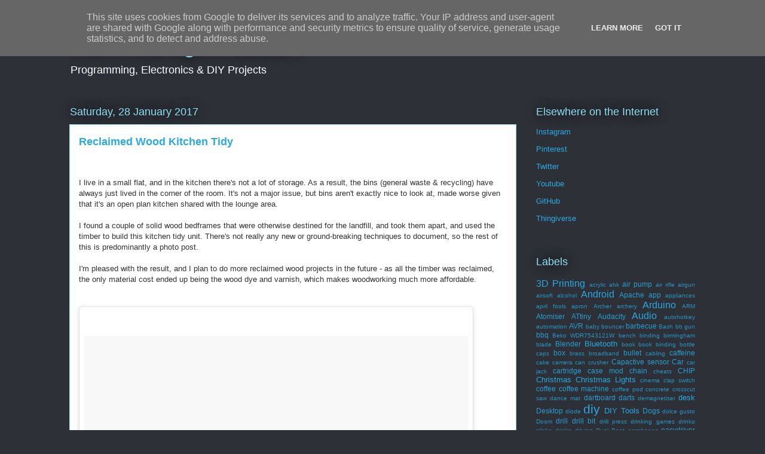

--- FILE ---
content_type: text/html; charset=UTF-8
request_url: https://www.darkmidnight.co.uk/2017/01/reclaimed-wood-kitchen-tidy.html
body_size: 17562
content:
<!DOCTYPE html>
<html class='v2' dir='ltr' lang='en-GB' xmlns='http://www.w3.org/1999/xhtml' xmlns:b='http://www.google.com/2005/gml/b' xmlns:data='http://www.google.com/2005/gml/data' xmlns:expr='http://www.google.com/2005/gml/expr'>
<head>
<link href='https://www.blogger.com/static/v1/widgets/335934321-css_bundle_v2.css' rel='stylesheet' type='text/css'/>
<meta content='8680b37147c75c6b3e45978d7bb5cb2d' name='p:domain_verify'/>
<meta content='width=1100' name='viewport'/>
<meta content='text/html; charset=UTF-8' http-equiv='Content-Type'/>
<meta content='blogger' name='generator'/>
<link href='https://www.darkmidnight.co.uk/favicon.ico' rel='icon' type='image/x-icon'/>
<link href='https://www.darkmidnight.co.uk/2017/01/reclaimed-wood-kitchen-tidy.html' rel='canonical'/>
<link rel="alternate" type="application/atom+xml" title="Dark Midnight Studios - Atom" href="https://www.darkmidnight.co.uk/feeds/posts/default" />
<link rel="alternate" type="application/rss+xml" title="Dark Midnight Studios - RSS" href="https://www.darkmidnight.co.uk/feeds/posts/default?alt=rss" />
<link rel="service.post" type="application/atom+xml" title="Dark Midnight Studios - Atom" href="https://draft.blogger.com/feeds/2294978002096445171/posts/default" />

<link rel="alternate" type="application/atom+xml" title="Dark Midnight Studios - Atom" href="https://www.darkmidnight.co.uk/feeds/767578816907543093/comments/default" />
<!--Can't find substitution for tag [blog.ieCssRetrofitLinks]-->
<meta content='https://www.darkmidnight.co.uk/2017/01/reclaimed-wood-kitchen-tidy.html' property='og:url'/>
<meta content='Reclaimed Wood Kitchen Tidy' property='og:title'/>
<meta content='A collection of projects encompassing DIY, programming, electronics and app &amp; software development' property='og:description'/>
<title>Dark Midnight Studios: Reclaimed Wood Kitchen Tidy</title>
<style id='page-skin-1' type='text/css'><!--
/*
-----------------------------------------------
Blogger Template Style
Name:     Awesome Inc.
Designer: Tina Chen
URL:      tinachen.org
----------------------------------------------- */
/* Variable definitions
====================
<Variable name="keycolor" description="Main Color" type="color" default="#ffffff"/>
<Group description="Page" selector="body">
<Variable name="body.font" description="Font" type="font"
default="normal normal 13px Arial, Tahoma, Helvetica, FreeSans, sans-serif"/>
<Variable name="body.background.color" description="Background Color" type="color" default="#000000"/>
<Variable name="body.text.color" description="Text Color" type="color" default="#ffffff"/>
</Group>
<Group description="Links" selector=".main-inner">
<Variable name="link.color" description="Link Color" type="color" default="#888888"/>
<Variable name="link.visited.color" description="Visited Color" type="color" default="#444444"/>
<Variable name="link.hover.color" description="Hover Color" type="color" default="#cccccc"/>
</Group>
<Group description="Blog Title" selector=".header h1">
<Variable name="header.font" description="Title Font" type="font"
default="normal bold 40px Arial, Tahoma, Helvetica, FreeSans, sans-serif"/>
<Variable name="header.text.color" description="Title Color" type="color" default="#333333" />
<Variable name="header.background.color" description="Header Background" type="color" default="transparent" />
</Group>
<Group description="Blog Description" selector=".header .description">
<Variable name="description.font" description="Font" type="font"
default="normal normal 14px Arial, Tahoma, Helvetica, FreeSans, sans-serif"/>
<Variable name="description.text.color" description="Text Color" type="color"
default="#333333" />
</Group>
<Group description="Tabs Text" selector=".tabs-inner .widget li a">
<Variable name="tabs.font" description="Font" type="font"
default="normal bold 14px Arial, Tahoma, Helvetica, FreeSans, sans-serif"/>
<Variable name="tabs.text.color" description="Text Color" type="color" default="#333333"/>
<Variable name="tabs.selected.text.color" description="Selected Color" type="color" default="#ffffff"/>
</Group>
<Group description="Tabs Background" selector=".tabs-outer .PageList">
<Variable name="tabs.background.color" description="Background Color" type="color" default="#141414"/>
<Variable name="tabs.selected.background.color" description="Selected Color" type="color" default="#444444"/>
<Variable name="tabs.border.color" description="Border Color" type="color" default="transparent"/>
</Group>
<Group description="Date Header" selector=".main-inner .widget h2.date-header, .main-inner .widget h2.date-header span">
<Variable name="date.font" description="Font" type="font"
default="normal normal 14px Arial, Tahoma, Helvetica, FreeSans, sans-serif"/>
<Variable name="date.text.color" description="Text Color" type="color" default="#666666"/>
<Variable name="date.border.color" description="Border Color" type="color" default="transparent"/>
</Group>
<Group description="Post Title" selector="h3.post-title, h4, h3.post-title a">
<Variable name="post.title.font" description="Font" type="font"
default="normal bold 22px Arial, Tahoma, Helvetica, FreeSans, sans-serif"/>
<Variable name="post.title.text.color" description="Text Color" type="color" default="#333333"/>
</Group>
<Group description="Post Background" selector=".post">
<Variable name="post.background.color" description="Background Color" type="color" default="transparent" />
<Variable name="post.border.color" description="Border Color" type="color" default="transparent" />
<Variable name="post.border.bevel.color" description="Bevel Color" type="color" default="transparent"/>
</Group>
<Group description="Gadget Title" selector="h2">
<Variable name="widget.title.font" description="Font" type="font"
default="normal bold 14px Arial, Tahoma, Helvetica, FreeSans, sans-serif"/>
<Variable name="widget.title.text.color" description="Text Color" type="color" default="#333333"/>
</Group>
<Group description="Gadget Text" selector=".sidebar .widget">
<Variable name="widget.font" description="Font" type="font"
default="normal normal 14px Arial, Tahoma, Helvetica, FreeSans, sans-serif"/>
<Variable name="widget.text.color" description="Text Color" type="color" default="#333333"/>
<Variable name="widget.alternate.text.color" description="Alternate Color" type="color" default="#666666"/>
</Group>
<Group description="Gadget Links" selector=".sidebar .widget">
<Variable name="widget.link.color" description="Link Color" type="color" default="#29aae1"/>
<Variable name="widget.link.visited.color" description="Visited Color" type="color" default="#015782"/>
<Variable name="widget.link.hover.color" description="Hover Color" type="color" default="#29aae1"/>
</Group>
<Group description="Gadget Background" selector=".sidebar .widget">
<Variable name="widget.background.color" description="Background Color" type="color" default="#141414"/>
<Variable name="widget.border.color" description="Border Color" type="color" default="#222222"/>
<Variable name="widget.border.bevel.color" description="Bevel Color" type="color" default="#000000"/>
</Group>
<Group description="Sidebar Background" selector=".column-left-inner .column-right-inner">
<Variable name="widget.outer.background.color" description="Background Color" type="color" default="transparent" />
</Group>
<Group description="Images" selector=".main-inner">
<Variable name="image.background.color" description="Background Color" type="color" default="transparent"/>
<Variable name="image.border.color" description="Border Color" type="color" default="transparent"/>
</Group>
<Group description="Feed" selector=".blog-feeds">
<Variable name="feed.text.color" description="Text Color" type="color" default="#333333"/>
</Group>
<Group description="Feed Links" selector=".blog-feeds">
<Variable name="feed.link.color" description="Link Color" type="color" default="#29aae1"/>
<Variable name="feed.link.visited.color" description="Visited Color" type="color" default="#015782"/>
<Variable name="feed.link.hover.color" description="Hover Color" type="color" default="#29aae1"/>
</Group>
<Group description="Pager" selector=".blog-pager">
<Variable name="pager.background.color" description="Background Color" type="color" default="#ffffff" />
</Group>
<Group description="Footer" selector=".footer-outer">
<Variable name="footer.background.color" description="Background Color" type="color" default="transparent" />
<Variable name="footer.text.color" description="Text Color" type="color" default="#333333" />
</Group>
<Variable name="title.shadow.spread" description="Title Shadow" type="length" default="-1px" min="-1px" max="100px"/>
<Variable name="body.background" description="Body Background" type="background"
color="#2d3037"
default="$(color) none repeat scroll top left"/>
<Variable name="body.background.gradient.cap" description="Body Gradient Cap" type="url"
default="none"/>
<Variable name="body.background.size" description="Body Background Size" type="string" default="auto"/>
<Variable name="tabs.background.gradient" description="Tabs Background Gradient" type="url"
default="none"/>
<Variable name="header.background.gradient" description="Header Background Gradient" type="url" default="none" />
<Variable name="header.padding.top" description="Header Top Padding" type="length" default="22px" min="0" max="100px"/>
<Variable name="header.margin.top" description="Header Top Margin" type="length" default="0" min="0" max="100px"/>
<Variable name="header.margin.bottom" description="Header Bottom Margin" type="length" default="0" min="0" max="100px"/>
<Variable name="widget.padding.top" description="Widget Padding Top" type="length" default="8px" min="0" max="20px"/>
<Variable name="widget.padding.side" description="Widget Padding Side" type="length" default="15px" min="0" max="100px"/>
<Variable name="widget.outer.margin.top" description="Widget Top Margin" type="length" default="0" min="0" max="100px"/>
<Variable name="widget.outer.background.gradient" description="Gradient" type="url" default="none" />
<Variable name="widget.border.radius" description="Gadget Border Radius" type="length" default="0" min="0" max="100px"/>
<Variable name="outer.shadow.spread" description="Outer Shadow Size" type="length" default="0" min="0" max="100px"/>
<Variable name="date.header.border.radius.top" description="Date Header Border Radius Top" type="length" default="0" min="0" max="100px"/>
<Variable name="date.header.position" description="Date Header Position" type="length" default="15px" min="0" max="100px"/>
<Variable name="date.space" description="Date Space" type="length" default="30px" min="0" max="100px"/>
<Variable name="date.position" description="Date Float" type="string" default="static" />
<Variable name="date.padding.bottom" description="Date Padding Bottom" type="length" default="0" min="0" max="100px"/>
<Variable name="date.border.size" description="Date Border Size" type="length" default="0" min="0" max="10px"/>
<Variable name="date.background" description="Date Background" type="background" color="transparent"
default="$(color) none no-repeat scroll top left" />
<Variable name="date.first.border.radius.top" description="Date First top radius" type="length" default="0" min="0" max="100px"/>
<Variable name="date.last.space.bottom" description="Date Last Space Bottom" type="length"
default="20px" min="0" max="100px"/>
<Variable name="date.last.border.radius.bottom" description="Date Last bottom radius" type="length" default="0" min="0" max="100px"/>
<Variable name="post.first.padding.top" description="First Post Padding Top" type="length" default="0" min="0" max="100px"/>
<Variable name="image.shadow.spread" description="Image Shadow Size" type="length" default="0" min="0" max="100px"/>
<Variable name="image.border.radius" description="Image Border Radius" type="length" default="0" min="0" max="100px"/>
<Variable name="separator.outdent" description="Separator Outdent" type="length" default="15px" min="0" max="100px"/>
<Variable name="title.separator.border.size" description="Widget Title Border Size" type="length" default="1px" min="0" max="10px"/>
<Variable name="list.separator.border.size" description="List Separator Border Size" type="length" default="1px" min="0" max="10px"/>
<Variable name="shadow.spread" description="Shadow Size" type="length" default="0" min="0" max="100px"/>
<Variable name="startSide" description="Side where text starts in blog language" type="automatic" default="left"/>
<Variable name="endSide" description="Side where text ends in blog language" type="automatic" default="right"/>
<Variable name="date.side" description="Side where date header is placed" type="string" default="right"/>
<Variable name="pager.border.radius.top" description="Pager Border Top Radius" type="length" default="0" min="0" max="100px"/>
<Variable name="pager.space.top" description="Pager Top Space" type="length" default="1em" min="0" max="20em"/>
<Variable name="footer.background.gradient" description="Background Gradient" type="url" default="none" />
<Variable name="mobile.background.size" description="Mobile Background Size" type="string"
default="auto"/>
<Variable name="mobile.background.overlay" description="Mobile Background Overlay" type="string"
default="transparent none repeat scroll top left"/>
<Variable name="mobile.button.color" description="Mobile Button Color" type="color" default="#ffffff" />
*/
/* Content
----------------------------------------------- */
body {
font: normal normal 13px Arial, Tahoma, Helvetica, FreeSans, sans-serif;
color: #333333;
background: #2d3037 none repeat scroll top left;
}
html body .content-outer {
min-width: 0;
max-width: 100%;
width: 100%;
}
a:link {
text-decoration: none;
color: #29aae1;
}
a:visited {
text-decoration: none;
color: #015782;
}
a:hover {
text-decoration: underline;
color: #29aae1;
}
.body-fauxcolumn-outer .cap-top {
position: absolute;
z-index: 1;
height: 276px;
width: 100%;
background: transparent none repeat-x scroll top left;
_background-image: none;
}
/* Columns
----------------------------------------------- */
.content-inner {
padding: 0;
}
.header-inner .section {
margin: 0 16px;
}
.tabs-inner .section {
margin: 0 16px;
}
.main-inner {
padding-top: 55px;
}
.main-inner .column-center-inner,
.main-inner .column-left-inner,
.main-inner .column-right-inner {
padding: 0 5px;
}
*+html body .main-inner .column-center-inner {
margin-top: -55px;
}
#layout .main-inner .column-center-inner {
margin-top: 0;
}
/* Header
----------------------------------------------- */
.header-outer {
margin: 0 0 15px 0;
background: transparent none repeat scroll 0 0;
}
.Header h1 {
font: normal normal 40px Arial, Tahoma, Helvetica, FreeSans, sans-serif;
color: #8ce1f5;
text-shadow: 0 0 20px #000000;
}
.Header h1 a {
color: #8ce1f5;
}
.Header .description {
font: normal normal 18px Arial, Tahoma, Helvetica, FreeSans, sans-serif;
color: #ffffff;
}
.header-inner .Header .titlewrapper,
.header-inner .Header .descriptionwrapper {
padding-left: 0;
padding-right: 0;
margin-bottom: 0;
}
.header-inner .Header .titlewrapper {
padding-top: 22px;
}
/* Tabs
----------------------------------------------- */
.tabs-outer {
overflow: hidden;
position: relative;
background: #29aae1 url(https://resources.blogblog.com/blogblog/data/1kt/awesomeinc/tabs_gradient_light.png) repeat scroll 0 0;
}
#layout .tabs-outer {
overflow: visible;
}
.tabs-cap-top, .tabs-cap-bottom {
position: absolute;
width: 100%;
border-top: 1px solid #2d3037;
}
.tabs-cap-bottom {
bottom: 0;
}
.tabs-inner .widget li a {
display: inline-block;
margin: 0;
padding: .6em 1.5em;
font: normal normal 13px Arial, Tahoma, Helvetica, FreeSans, sans-serif;
color: #ffffff;
border-top: 1px solid #2d3037;
border-bottom: 1px solid #2d3037;
border-left: 1px solid #2d3037;
height: 16px;
line-height: 16px;
}
.tabs-inner .widget li:last-child a {
border-right: 1px solid #2d3037;
}
.tabs-inner .widget li.selected a, .tabs-inner .widget li a:hover {
background: #01689c url(https://resources.blogblog.com/blogblog/data/1kt/awesomeinc/tabs_gradient_light.png) repeat-x scroll 0 -100px;
color: #ffffff;
}
/* Headings
----------------------------------------------- */
h2 {
font: normal normal 18px Arial, Tahoma, Helvetica, FreeSans, sans-serif;
color: #8ce1f5;
}
/* Widgets
----------------------------------------------- */
.main-inner .section {
margin: 0 27px;
padding: 0;
}
.main-inner .column-left-outer,
.main-inner .column-right-outer {
margin-top: -3.3em;
}
#layout .main-inner .column-left-outer,
#layout .main-inner .column-right-outer {
margin-top: 0;
}
.main-inner .column-left-inner,
.main-inner .column-right-inner {
background: transparent none repeat 0 0;
-moz-box-shadow: 0 0 0 rgba(0, 0, 0, .2);
-webkit-box-shadow: 0 0 0 rgba(0, 0, 0, .2);
-goog-ms-box-shadow: 0 0 0 rgba(0, 0, 0, .2);
box-shadow: 0 0 0 rgba(0, 0, 0, .2);
-moz-border-radius: 0;
-webkit-border-radius: 0;
-goog-ms-border-radius: 0;
border-radius: 0;
}
#layout .main-inner .column-left-inner,
#layout .main-inner .column-right-inner {
margin-top: 0;
}
.sidebar .widget {
font: normal normal 13px Arial, Tahoma, Helvetica, FreeSans, sans-serif;
color: #ffffff;
}
.sidebar .widget a:link {
color: #29aae1;
}
.sidebar .widget a:visited {
color: #015782;
}
.sidebar .widget a:hover {
color: #29aae1;
}
.sidebar .widget h2 {
text-shadow: 0 0 20px #000000;
}
.main-inner .widget {
background-color: transparent;
border: 1px solid transparent;
padding: 0 0 15px;
margin: 20px -16px;
-moz-box-shadow: 0 0 0 rgba(0, 0, 0, .2);
-webkit-box-shadow: 0 0 0 rgba(0, 0, 0, .2);
-goog-ms-box-shadow: 0 0 0 rgba(0, 0, 0, .2);
box-shadow: 0 0 0 rgba(0, 0, 0, .2);
-moz-border-radius: 0;
-webkit-border-radius: 0;
-goog-ms-border-radius: 0;
border-radius: 0;
}
.main-inner .widget h2 {
margin: 0 -0;
padding: .6em 0 .5em;
border-bottom: 1px solid transparent;
}
.footer-inner .widget h2 {
padding: 0 0 .4em;
border-bottom: 1px solid transparent;
}
.main-inner .widget h2 + div, .footer-inner .widget h2 + div {
border-top: 0 solid transparent;
padding-top: 8px;
}
.main-inner .widget .widget-content {
margin: 0 -0;
padding: 7px 0 0;
}
.main-inner .widget ul, .main-inner .widget #ArchiveList ul.flat {
margin: -8px -15px 0;
padding: 0;
list-style: none;
}
.main-inner .widget #ArchiveList {
margin: -8px 0 0;
}
.main-inner .widget ul li, .main-inner .widget #ArchiveList ul.flat li {
padding: .5em 15px;
text-indent: 0;
color: #ffffff;
border-top: 0 solid transparent;
border-bottom: 1px solid transparent;
}
.main-inner .widget #ArchiveList ul li {
padding-top: .25em;
padding-bottom: .25em;
}
.main-inner .widget ul li:first-child, .main-inner .widget #ArchiveList ul.flat li:first-child {
border-top: none;
}
.main-inner .widget ul li:last-child, .main-inner .widget #ArchiveList ul.flat li:last-child {
border-bottom: none;
}
.post-body {
position: relative;
}
.main-inner .widget .post-body ul {
padding: 0 2.5em;
margin: .5em 0;
list-style: disc;
}
.main-inner .widget .post-body ul li {
padding: 0.25em 0;
margin-bottom: .25em;
color: #333333;
border: none;
}
.footer-inner .widget ul {
padding: 0;
list-style: none;
}
.widget .zippy {
color: #ffffff;
}
/* Posts
----------------------------------------------- */
body .main-inner .Blog {
padding: 0;
margin-bottom: 1em;
background-color: transparent;
border: none;
-moz-box-shadow: 0 0 0 rgba(0, 0, 0, 0);
-webkit-box-shadow: 0 0 0 rgba(0, 0, 0, 0);
-goog-ms-box-shadow: 0 0 0 rgba(0, 0, 0, 0);
box-shadow: 0 0 0 rgba(0, 0, 0, 0);
}
.main-inner .section:last-child .Blog:last-child {
padding: 0;
margin-bottom: 1em;
}
.main-inner .widget h2.date-header {
margin: 0 -15px 1px;
padding: 0 0 0 0;
font: normal normal 18px Arial, Tahoma, Helvetica, FreeSans, sans-serif;
color: #8ce1f5;
background: transparent none no-repeat fixed center center;
border-top: 0 solid transparent;
border-bottom: 1px solid transparent;
-moz-border-radius-topleft: 0;
-moz-border-radius-topright: 0;
-webkit-border-top-left-radius: 0;
-webkit-border-top-right-radius: 0;
border-top-left-radius: 0;
border-top-right-radius: 0;
position: absolute;
bottom: 100%;
left: 0;
text-shadow: 0 0 20px #000000;
}
.main-inner .widget h2.date-header span {
font: normal normal 18px Arial, Tahoma, Helvetica, FreeSans, sans-serif;
display: block;
padding: .5em 15px;
border-left: 0 solid transparent;
border-right: 0 solid transparent;
}
.date-outer {
position: relative;
margin: 55px 0 20px;
padding: 0 15px;
background-color: #ffffff;
border: 1px solid #8ce1f5;
-moz-box-shadow: 0 0 0 rgba(0, 0, 0, .2);
-webkit-box-shadow: 0 0 0 rgba(0, 0, 0, .2);
-goog-ms-box-shadow: 0 0 0 rgba(0, 0, 0, .2);
box-shadow: 0 0 0 rgba(0, 0, 0, .2);
-moz-border-radius: 0;
-webkit-border-radius: 0;
-goog-ms-border-radius: 0;
border-radius: 0;
}
.date-outer:first-child {
margin-top: 0;
}
.date-outer:last-child {
margin-bottom: 0;
-moz-border-radius-bottomleft: 0;
-moz-border-radius-bottomright: 0;
-webkit-border-bottom-left-radius: 0;
-webkit-border-bottom-right-radius: 0;
-goog-ms-border-bottom-left-radius: 0;
-goog-ms-border-bottom-right-radius: 0;
border-bottom-left-radius: 0;
border-bottom-right-radius: 0;
}
.date-posts {
margin: 0 -0;
padding: 0 0;
clear: both;
}
.post-outer, .inline-ad {
border-top: 1px solid #8ce1f5;
margin: 0 -0;
padding: 15px 0;
}
.post-outer {
padding-bottom: 10px;
}
.post-outer:first-child {
padding-top: 10px;
border-top: none;
}
.post-outer:last-child, .inline-ad:last-child {
border-bottom: none;
}
.post-body {
position: relative;
}
.post-body img {
padding: 8px;
background: #ffffff;
border: 1px solid #cccccc;
-moz-box-shadow: 0 0 20px rgba(0, 0, 0, .2);
-webkit-box-shadow: 0 0 20px rgba(0, 0, 0, .2);
box-shadow: 0 0 20px rgba(0, 0, 0, .2);
-moz-border-radius: 0;
-webkit-border-radius: 0;
border-radius: 0;
}
h3.post-title, h4 {
font: normal bold 18px Arial, Tahoma, Helvetica, FreeSans, sans-serif;
color: #29aae1;
}
h3.post-title a {
font: normal bold 18px Arial, Tahoma, Helvetica, FreeSans, sans-serif;
color: #29aae1;
}
h3.post-title a:hover {
color: #29aae1;
text-decoration: underline;
}
.post-header {
margin: 0 0 1em;
}
.post-body {
line-height: 1.4;
}
.post-outer h2 {
color: #333333;
}
.post-footer {
margin: 1.5em 0 0;
}
#blog-pager {
padding: 15px;
font-size: 120%;
background-color: transparent;
border: 1px solid transparent;
-moz-box-shadow: 0 0 0 rgba(0, 0, 0, .2);
-webkit-box-shadow: 0 0 0 rgba(0, 0, 0, .2);
-goog-ms-box-shadow: 0 0 0 rgba(0, 0, 0, .2);
box-shadow: 0 0 0 rgba(0, 0, 0, .2);
-moz-border-radius: 0;
-webkit-border-radius: 0;
-goog-ms-border-radius: 0;
border-radius: 0;
-moz-border-radius-topleft: 0;
-moz-border-radius-topright: 0;
-webkit-border-top-left-radius: 0;
-webkit-border-top-right-radius: 0;
-goog-ms-border-top-left-radius: 0;
-goog-ms-border-top-right-radius: 0;
border-top-left-radius: 0;
border-top-right-radius-topright: 0;
margin-top: 0;
}
.blog-feeds, .post-feeds {
margin: 1em 0;
text-align: center;
color: #ffffff;
}
.blog-feeds a, .post-feeds a {
color: #29aae1;
}
.blog-feeds a:visited, .post-feeds a:visited {
color: #015782;
}
.blog-feeds a:hover, .post-feeds a:hover {
color: #29aae1;
}
.post-outer .comments {
margin-top: 2em;
}
/* Comments
----------------------------------------------- */
.comments .comments-content .icon.blog-author {
background-repeat: no-repeat;
background-image: url([data-uri]);
}
.comments .comments-content .loadmore a {
border-top: 1px solid #2d3037;
border-bottom: 1px solid #2d3037;
}
.comments .continue {
border-top: 2px solid #2d3037;
}
/* Footer
----------------------------------------------- */
.footer-outer {
margin: -0 0 -1px;
padding: 0 0 0;
color: #ffffff;
overflow: hidden;
}
.footer-fauxborder-left {
border-top: 1px solid transparent;
background: transparent none repeat scroll 0 0;
-moz-box-shadow: 0 0 0 rgba(0, 0, 0, .2);
-webkit-box-shadow: 0 0 0 rgba(0, 0, 0, .2);
-goog-ms-box-shadow: 0 0 0 rgba(0, 0, 0, .2);
box-shadow: 0 0 0 rgba(0, 0, 0, .2);
margin: 0 -0;
}
/* Mobile
----------------------------------------------- */
body.mobile {
background-size: auto;
}
.mobile .body-fauxcolumn-outer {
background: transparent none repeat scroll top left;
}
*+html body.mobile .main-inner .column-center-inner {
margin-top: 0;
}
.mobile .main-inner .widget {
padding: 0 0 15px;
}
.mobile .main-inner .widget h2 + div,
.mobile .footer-inner .widget h2 + div {
border-top: none;
padding-top: 0;
}
.mobile .footer-inner .widget h2 {
padding: 0.5em 0;
border-bottom: none;
}
.mobile .main-inner .widget .widget-content {
margin: 0;
padding: 7px 0 0;
}
.mobile .main-inner .widget ul,
.mobile .main-inner .widget #ArchiveList ul.flat {
margin: 0 -15px 0;
}
.mobile .main-inner .widget h2.date-header {
left: 0;
}
.mobile .date-header span {
padding: 0.4em 0;
}
.mobile .date-outer:first-child {
margin-bottom: 0;
border: 1px solid #8ce1f5;
-moz-border-radius-topleft: 0;
-moz-border-radius-topright: 0;
-webkit-border-top-left-radius: 0;
-webkit-border-top-right-radius: 0;
-goog-ms-border-top-left-radius: 0;
-goog-ms-border-top-right-radius: 0;
border-top-left-radius: 0;
border-top-right-radius: 0;
}
.mobile .date-outer {
border-color: #8ce1f5;
border-width: 0 1px 1px;
}
.mobile .date-outer:last-child {
margin-bottom: 0;
}
.mobile .main-inner {
padding: 0;
}
.mobile .header-inner .section {
margin: 0;
}
.mobile .post-outer, .mobile .inline-ad {
padding: 5px 0;
}
.mobile .tabs-inner .section {
margin: 0 10px;
}
.mobile .main-inner .widget h2 {
margin: 0;
padding: 0;
}
.mobile .main-inner .widget h2.date-header span {
padding: 0;
}
.mobile .main-inner .widget .widget-content {
margin: 0;
padding: 7px 0 0;
}
.mobile #blog-pager {
border: 1px solid transparent;
background: transparent none repeat scroll 0 0;
}
.mobile .main-inner .column-left-inner,
.mobile .main-inner .column-right-inner {
background: transparent none repeat 0 0;
-moz-box-shadow: none;
-webkit-box-shadow: none;
-goog-ms-box-shadow: none;
box-shadow: none;
}
.mobile .date-posts {
margin: 0;
padding: 0;
}
.mobile .footer-fauxborder-left {
margin: 0;
border-top: inherit;
}
.mobile .main-inner .section:last-child .Blog:last-child {
margin-bottom: 0;
}
.mobile-index-contents {
color: #333333;
}
.mobile .mobile-link-button {
background: #29aae1 url(https://resources.blogblog.com/blogblog/data/1kt/awesomeinc/tabs_gradient_light.png) repeat scroll 0 0;
}
.mobile-link-button a:link, .mobile-link-button a:visited {
color: #ffffff;
}
.mobile .tabs-inner .PageList .widget-content {
background: transparent;
border-top: 1px solid;
border-color: #2d3037;
color: #ffffff;
}
.mobile .tabs-inner .PageList .widget-content .pagelist-arrow {
border-left: 1px solid #2d3037;
}

--></style>
<style id='template-skin-1' type='text/css'><!--
body {
min-width: 1080px;
}
.content-outer, .content-fauxcolumn-outer, .region-inner {
min-width: 1080px;
max-width: 1080px;
_width: 1080px;
}
.main-inner .columns {
padding-left: 0px;
padding-right: 300px;
}
.main-inner .fauxcolumn-center-outer {
left: 0px;
right: 300px;
/* IE6 does not respect left and right together */
_width: expression(this.parentNode.offsetWidth -
parseInt("0px") -
parseInt("300px") + 'px');
}
.main-inner .fauxcolumn-left-outer {
width: 0px;
}
.main-inner .fauxcolumn-right-outer {
width: 300px;
}
.main-inner .column-left-outer {
width: 0px;
right: 100%;
margin-left: -0px;
}
.main-inner .column-right-outer {
width: 300px;
margin-right: -300px;
}
#layout {
min-width: 0;
}
#layout .content-outer {
min-width: 0;
width: 800px;
}
#layout .region-inner {
min-width: 0;
width: auto;
}
body#layout div.add_widget {
padding: 8px;
}
body#layout div.add_widget a {
margin-left: 32px;
}
--></style>
<link href='https://draft.blogger.com/dyn-css/authorization.css?targetBlogID=2294978002096445171&amp;zx=ce8d14da-4e7e-4f57-828d-29d58f80b1cb' media='none' onload='if(media!=&#39;all&#39;)media=&#39;all&#39;' rel='stylesheet'/><noscript><link href='https://draft.blogger.com/dyn-css/authorization.css?targetBlogID=2294978002096445171&amp;zx=ce8d14da-4e7e-4f57-828d-29d58f80b1cb' rel='stylesheet'/></noscript>
<meta name='google-adsense-platform-account' content='ca-host-pub-1556223355139109'/>
<meta name='google-adsense-platform-domain' content='blogspot.com'/>

<script type="text/javascript" language="javascript">
  // Supply ads personalization default for EEA readers
  // See https://www.blogger.com/go/adspersonalization
  adsbygoogle = window.adsbygoogle || [];
  if (typeof adsbygoogle.requestNonPersonalizedAds === 'undefined') {
    adsbygoogle.requestNonPersonalizedAds = 1;
  }
</script>


</head>
<body class='loading'>
<div class='navbar no-items section' id='navbar' name='Navbar'>
</div>
<div class='body-fauxcolumns'>
<div class='fauxcolumn-outer body-fauxcolumn-outer'>
<div class='cap-top'>
<div class='cap-left'></div>
<div class='cap-right'></div>
</div>
<div class='fauxborder-left'>
<div class='fauxborder-right'></div>
<div class='fauxcolumn-inner'>
</div>
</div>
<div class='cap-bottom'>
<div class='cap-left'></div>
<div class='cap-right'></div>
</div>
</div>
</div>
<div class='content'>
<div class='content-fauxcolumns'>
<div class='fauxcolumn-outer content-fauxcolumn-outer'>
<div class='cap-top'>
<div class='cap-left'></div>
<div class='cap-right'></div>
</div>
<div class='fauxborder-left'>
<div class='fauxborder-right'></div>
<div class='fauxcolumn-inner'>
</div>
</div>
<div class='cap-bottom'>
<div class='cap-left'></div>
<div class='cap-right'></div>
</div>
</div>
</div>
<div class='content-outer'>
<div class='content-cap-top cap-top'>
<div class='cap-left'></div>
<div class='cap-right'></div>
</div>
<div class='fauxborder-left content-fauxborder-left'>
<div class='fauxborder-right content-fauxborder-right'></div>
<div class='content-inner'>
<header>
<div class='header-outer'>
<div class='header-cap-top cap-top'>
<div class='cap-left'></div>
<div class='cap-right'></div>
</div>
<div class='fauxborder-left header-fauxborder-left'>
<div class='fauxborder-right header-fauxborder-right'></div>
<div class='region-inner header-inner'>
<div class='header section' id='header' name='Header'><div class='widget Header' data-version='1' id='Header1'>
<div id='header-inner'>
<div class='titlewrapper'>
<h1 class='title'>
<a href='https://www.darkmidnight.co.uk/'>
Dark Midnight Studios
</a>
</h1>
</div>
<div class='descriptionwrapper'>
<p class='description'><span>Programming, Electronics &amp; DIY Projects</span></p>
</div>
</div>
</div></div>
</div>
</div>
<div class='header-cap-bottom cap-bottom'>
<div class='cap-left'></div>
<div class='cap-right'></div>
</div>
</div>
</header>
<div class='tabs-outer'>
<div class='tabs-cap-top cap-top'>
<div class='cap-left'></div>
<div class='cap-right'></div>
</div>
<div class='fauxborder-left tabs-fauxborder-left'>
<div class='fauxborder-right tabs-fauxborder-right'></div>
<div class='region-inner tabs-inner'>
<div class='tabs no-items section' id='crosscol' name='Cross-column'></div>
<div class='tabs no-items section' id='crosscol-overflow' name='Cross-Column 2'></div>
</div>
</div>
<div class='tabs-cap-bottom cap-bottom'>
<div class='cap-left'></div>
<div class='cap-right'></div>
</div>
</div>
<div class='main-outer'>
<div class='main-cap-top cap-top'>
<div class='cap-left'></div>
<div class='cap-right'></div>
</div>
<div class='fauxborder-left main-fauxborder-left'>
<div class='fauxborder-right main-fauxborder-right'></div>
<div class='region-inner main-inner'>
<div class='columns fauxcolumns'>
<div class='fauxcolumn-outer fauxcolumn-center-outer'>
<div class='cap-top'>
<div class='cap-left'></div>
<div class='cap-right'></div>
</div>
<div class='fauxborder-left'>
<div class='fauxborder-right'></div>
<div class='fauxcolumn-inner'>
</div>
</div>
<div class='cap-bottom'>
<div class='cap-left'></div>
<div class='cap-right'></div>
</div>
</div>
<div class='fauxcolumn-outer fauxcolumn-left-outer'>
<div class='cap-top'>
<div class='cap-left'></div>
<div class='cap-right'></div>
</div>
<div class='fauxborder-left'>
<div class='fauxborder-right'></div>
<div class='fauxcolumn-inner'>
</div>
</div>
<div class='cap-bottom'>
<div class='cap-left'></div>
<div class='cap-right'></div>
</div>
</div>
<div class='fauxcolumn-outer fauxcolumn-right-outer'>
<div class='cap-top'>
<div class='cap-left'></div>
<div class='cap-right'></div>
</div>
<div class='fauxborder-left'>
<div class='fauxborder-right'></div>
<div class='fauxcolumn-inner'>
</div>
</div>
<div class='cap-bottom'>
<div class='cap-left'></div>
<div class='cap-right'></div>
</div>
</div>
<!-- corrects IE6 width calculation -->
<div class='columns-inner'>
<div class='column-center-outer'>
<div class='column-center-inner'>
<div class='main section' id='main' name='Main'><div class='widget Blog' data-version='1' id='Blog1'>
<div class='blog-posts hfeed'>

          <div class="date-outer">
        
<h2 class='date-header'><span>Saturday, 28 January 2017</span></h2>

          <div class="date-posts">
        
<div class='post-outer'>
<div class='post hentry uncustomized-post-template' itemprop='blogPost' itemscope='itemscope' itemtype='http://schema.org/BlogPosting'>
<meta content='2294978002096445171' itemprop='blogId'/>
<meta content='767578816907543093' itemprop='postId'/>
<a name='767578816907543093'></a>
<h3 class='post-title entry-title' itemprop='name'>
Reclaimed Wood Kitchen Tidy
</h3>
<div class='post-header'>
<div class='post-header-line-1'></div>
</div>
<div class='post-body entry-content' id='post-body-767578816907543093' itemprop='description articleBody'>
<br />
<br />
I live in a small flat, and in the kitchen there's not a lot of storage. As a result, the bins (general waste &amp; recycling) have always just lived in the corner of the room. It's not a major issue, but bins aren't exactly nice to look at, made worse given that it's an open plan kitchen shared with the lounge area.<br />
<br />
I found a couple of solid wood bedframes that were otherwise destined for the landfill, and took them apart, and used the timber to build this kitchen tidy unit. There's not really any new or ground-breaking techniques to document, so the rest of this is predominantly a photo post.<br />
<br />
I'm pleased with the result, and I plan to do more reclaimed wood projects in the future - as all the timber was reclaimed, the only material cost ended up being the wood dye and varnish, which makes woodworking much more affordable.<br />
<br />
<br />
<div id="insta1">
<blockquote class="instagram-media" data-instgrm-captioned="" data-instgrm-version="7" style="background: #fff; border-radius: 3px; border: 0; box-shadow: 0 0 1px 0 rgba(0 , 0 , 0 , 0.5) , 0 1px 10px 0 rgba(0 , 0 , 0 , 0.15); margin: 1px; max-width: 658px; padding: 0; width: 99.375%;">
<div style="padding: 8px;">
<div style="background: #F8F8F8; line-height: 0; margin-top: 40px; padding: 29.19921875% 0; text-align: center; width: 100%;">
<div style="background: url(data:image/png; display: block; height: 44px; margin: 0 auto -44px; position: relative; top: -22px; width: 44px;">
</div>
</div>
<div style="margin: 8px 0 0 0; padding: 0 4px;">
<a href="https://www.instagram.com/p/BPs2bNAhe8z/" style="color: black; font-family: &quot;arial&quot; , sans-serif; font-size: 14px; font-style: normal; font-weight: normal; line-height: 17px; text-decoration: none; word-wrap: break-word;" target="_blank">The original sketch for the upcycled shelf and bin cupboard I built in the summer. #woodwork #DIY #handmade</a></div>
<div style="color: #c9c8cd; font-family: Arial,sans-serif; font-size: 14px; line-height: 17px; margin-bottom: 0; margin-top: 8px; overflow: hidden; padding: 8px 0 7px; text-align: center; text-overflow: ellipsis; white-space: nowrap;">
A photo posted by Anthony (@darkmidnight_diy) on <time datetime="2017-01-25T20:29:19+00:00" style="font-family: Arial,sans-serif; font-size: 14px; line-height: 17px;">Jan 25, 2017 at 12:29pm PST</time></div>
</div>
</blockquote>
<script async="" defer="" src="//platform.instagram.com/en_US/embeds.js"></script>
</div>
<br />
<div id="insta2">
<blockquote class="instagram-media" data-instgrm-captioned="" data-instgrm-version="7" style="background: #fff; border-radius: 3px; border: 0; box-shadow: 0 0 1px 0 rgba(0 , 0 , 0 , 0.5) , 0 1px 10px 0 rgba(0 , 0 , 0 , 0.15); margin: 1px; max-width: 658px; padding: 0; width: 99.375%;">
<div style="padding: 8px;">
<div style="background: #F8F8F8; line-height: 0; margin-top: 40px; padding: 37.5462962962963% 0; text-align: center; width: 100%;">
<div style="background: url(data:image/png; display: block; height: 44px; margin: 0 auto -44px; position: relative; top: -22px; width: 44px;">
</div>
</div>
<div style="margin: 8px 0 0 0; padding: 0 4px;">
<a href="https://www.instagram.com/p/BLa_su7BBJP/" style="color: black; font-family: &quot;arial&quot; , sans-serif; font-size: 14px; font-style: normal; font-weight: normal; line-height: 17px; text-decoration: none; word-wrap: break-word;" target="_blank">New project. Shelf and bin cupboards from reclaimed bed frame timber #woodworking #woodwork #DIY #doityourself #reclaimedwood</a></div>
<div style="color: #c9c8cd; font-family: Arial,sans-serif; font-size: 14px; line-height: 17px; margin-bottom: 0; margin-top: 8px; overflow: hidden; padding: 8px 0 7px; text-align: center; text-overflow: ellipsis; white-space: nowrap;">
A photo posted by Anthony (@darkmidnight_diy) on <time datetime="2016-10-11T11:58:27+00:00" style="font-family: Arial,sans-serif; font-size: 14px; line-height: 17px;">Oct 11, 2016 at 4:58am PDT</time></div>
</div>
</blockquote>
<script async="" defer="" src="//platform.instagram.com/en_US/embeds.js"></script>
</div>
<br />
<div id="insta3">
<blockquote class="instagram-media" data-instgrm-captioned="" data-instgrm-version="7" style="background: #fff; border-radius: 3px; border: 0; box-shadow: 0 0 1px 0 rgba(0 , 0 , 0 , 0.5) , 0 1px 10px 0 rgba(0 , 0 , 0 , 0.15); margin: 1px; max-width: 658px; padding: 0; width: 99.375%;">
<div style="padding: 8px;">
<div style="background: #F8F8F8; line-height: 0; margin-top: 40px; padding: 50.0% 0; text-align: center; width: 100%;">
<div style="background: url(data:image/png; display: block; height: 44px; margin: 0 auto -44px; position: relative; top: -22px; width: 44px;">
</div>
</div>
<div style="margin: 8px 0 0 0; padding: 0 4px;">
<a href="https://www.instagram.com/p/BLizE6qB8kl/" style="color: black; font-family: &quot;arial&quot; , sans-serif; font-size: 14px; font-style: normal; font-weight: normal; line-height: 17px; text-decoration: none; word-wrap: break-word;" target="_blank">Nearly done, just need to finish the doors, and then sand and finish everything. #DIY #doityourself #reclaimedwood #upcycled #handmade</a></div>
<div style="color: #c9c8cd; font-family: Arial,sans-serif; font-size: 14px; line-height: 17px; margin-bottom: 0; margin-top: 8px; overflow: hidden; padding: 8px 0 7px; text-align: center; text-overflow: ellipsis; white-space: nowrap;">
A photo posted by Anthony (@darkmidnight_diy) on <time datetime="2016-10-14T12:42:04+00:00" style="font-family: Arial,sans-serif; font-size: 14px; line-height: 17px;">Oct 14, 2016 at 5:42am PDT</time></div>
</div>
</blockquote>
<script async="" defer="" src="//platform.instagram.com/en_US/embeds.js"></script>
</div>
<div id="insta4">
<blockquote class="instagram-media" data-instgrm-captioned="" data-instgrm-version="7" style="background: #fff; border-radius: 3px; border: 0; box-shadow: 0 0 1px 0 rgba(0 , 0 , 0 , 0.5) , 0 1px 10px 0 rgba(0 , 0 , 0 , 0.15); margin: 1px; max-width: 658px; padding: 0; width: 99.375%;">
<div style="padding: 8px;">
<div style="background: #F8F8F8; line-height: 0; margin-top: 40px; padding: 50.0% 0; text-align: center; width: 100%;">
<div style="background: url(data:image/png; display: block; height: 44px; margin: 0 auto -44px; position: relative; top: -22px; width: 44px;">
</div>
</div>
<div style="margin: 8px 0 0 0; padding: 0 4px;">
<a href="https://www.instagram.com/p/BPxKBw0BFGP/" style="color: black; font-family: &quot;arial&quot; , sans-serif; font-size: 14px; font-style: normal; font-weight: normal; line-height: 17px; text-decoration: none; word-wrap: break-word;" target="_blank">The kitchen tidy after sanding (top left) dyed and varnished (bottom left) and in use (right). #diy #woodwork #reclaimedwood #handmade</a></div>
<div style="color: #c9c8cd; font-family: Arial,sans-serif; font-size: 14px; line-height: 17px; margin-bottom: 0; margin-top: 8px; overflow: hidden; padding: 8px 0 7px; text-align: center; text-overflow: ellipsis; white-space: nowrap;">
A photo posted by Anthony (@darkmidnight_diy) on <time datetime="2017-01-27T12:37:34+00:00" style="font-family: Arial,sans-serif; font-size: 14px; line-height: 17px;">Jan 27, 2017 at 4:37am PST</time></div>
</div>
</blockquote>
<script async="" defer="" src="//platform.instagram.com/en_US/embeds.js"></script>
</div>
<div style='clear: both;'></div>
</div>
<div class='post-footer'>
<div class='post-footer-line post-footer-line-1'>
<span class='post-author vcard'>
Posted by
<span class='fn' itemprop='author' itemscope='itemscope' itemtype='http://schema.org/Person'>
<meta content='https://draft.blogger.com/profile/15048441399145210555' itemprop='url'/>
<a class='g-profile' href='https://draft.blogger.com/profile/15048441399145210555' rel='author' title='author profile'>
<span itemprop='name'>Anthony</span>
</a>
</span>
</span>
<span class='post-timestamp'>
at
<meta content='https://www.darkmidnight.co.uk/2017/01/reclaimed-wood-kitchen-tidy.html' itemprop='url'/>
<a class='timestamp-link' href='https://www.darkmidnight.co.uk/2017/01/reclaimed-wood-kitchen-tidy.html' rel='bookmark' title='permanent link'><abbr class='published' itemprop='datePublished' title='2017-01-28T06:43:00-08:00'>06:43</abbr></a>
</span>
<span class='post-comment-link'>
</span>
<span class='post-icons'>
<span class='item-control blog-admin pid-1746959561'>
<a href='https://draft.blogger.com/post-edit.g?blogID=2294978002096445171&postID=767578816907543093&from=pencil' title='Edit Post'>
<img alt='' class='icon-action' height='18' src='https://resources.blogblog.com/img/icon18_edit_allbkg.gif' width='18'/>
</a>
</span>
</span>
<div class='post-share-buttons goog-inline-block'>
<a class='goog-inline-block share-button sb-email' href='https://draft.blogger.com/share-post.g?blogID=2294978002096445171&postID=767578816907543093&target=email' target='_blank' title='Email This'><span class='share-button-link-text'>Email This</span></a><a class='goog-inline-block share-button sb-blog' href='https://draft.blogger.com/share-post.g?blogID=2294978002096445171&postID=767578816907543093&target=blog' onclick='window.open(this.href, "_blank", "height=270,width=475"); return false;' target='_blank' title='BlogThis!'><span class='share-button-link-text'>BlogThis!</span></a><a class='goog-inline-block share-button sb-twitter' href='https://draft.blogger.com/share-post.g?blogID=2294978002096445171&postID=767578816907543093&target=twitter' target='_blank' title='Share to X'><span class='share-button-link-text'>Share to X</span></a><a class='goog-inline-block share-button sb-facebook' href='https://draft.blogger.com/share-post.g?blogID=2294978002096445171&postID=767578816907543093&target=facebook' onclick='window.open(this.href, "_blank", "height=430,width=640"); return false;' target='_blank' title='Share to Facebook'><span class='share-button-link-text'>Share to Facebook</span></a><a class='goog-inline-block share-button sb-pinterest' href='https://draft.blogger.com/share-post.g?blogID=2294978002096445171&postID=767578816907543093&target=pinterest' target='_blank' title='Share to Pinterest'><span class='share-button-link-text'>Share to Pinterest</span></a>
</div>
</div>
<div class='post-footer-line post-footer-line-2'>
<span class='post-labels'>
Labels:
<a href='https://www.darkmidnight.co.uk/search/label/diy' rel='tag'>diy</a>,
<a href='https://www.darkmidnight.co.uk/search/label/furniture' rel='tag'>furniture</a>,
<a href='https://www.darkmidnight.co.uk/search/label/handmade' rel='tag'>handmade</a>,
<a href='https://www.darkmidnight.co.uk/search/label/reclaimed' rel='tag'>reclaimed</a>,
<a href='https://www.darkmidnight.co.uk/search/label/reclaimed%20wood' rel='tag'>reclaimed wood</a>,
<a href='https://www.darkmidnight.co.uk/search/label/woodworking' rel='tag'>woodworking</a>
</span>
</div>
<div class='post-footer-line post-footer-line-3'>
<span class='post-location'>
</span>
</div>
</div>
</div>
<div class='comments' id='comments'>
<a name='comments'></a>
<h4>No comments:</h4>
<div id='Blog1_comments-block-wrapper'>
<dl class='avatar-comment-indent' id='comments-block'>
</dl>
</div>
<p class='comment-footer'>
<div class='comment-form'>
<a name='comment-form'></a>
<h4 id='comment-post-message'>Post a Comment</h4>
<p>
</p>
<a href='https://draft.blogger.com/comment/frame/2294978002096445171?po=767578816907543093&hl=en-GB&saa=85391&origin=https://www.darkmidnight.co.uk' id='comment-editor-src'></a>
<iframe allowtransparency='true' class='blogger-iframe-colorize blogger-comment-from-post' frameborder='0' height='410px' id='comment-editor' name='comment-editor' src='' width='100%'></iframe>
<script src='https://www.blogger.com/static/v1/jsbin/1345082660-comment_from_post_iframe.js' type='text/javascript'></script>
<script type='text/javascript'>
      BLOG_CMT_createIframe('https://draft.blogger.com/rpc_relay.html');
    </script>
</div>
</p>
</div>
</div>

        </div></div>
      
</div>
<div class='blog-pager' id='blog-pager'>
<span id='blog-pager-newer-link'>
<a class='blog-pager-newer-link' href='https://www.darkmidnight.co.uk/2017/02/app-update-soundboard-180.html' id='Blog1_blog-pager-newer-link' title='Newer Post'>Newer Post</a>
</span>
<span id='blog-pager-older-link'>
<a class='blog-pager-older-link' href='https://www.darkmidnight.co.uk/2017/01/archer-and-last-leg-inspired-phrasing.html' id='Blog1_blog-pager-older-link' title='Older Post'>Older Post</a>
</span>
<a class='home-link' href='https://www.darkmidnight.co.uk/'>Home</a>
</div>
<div class='clear'></div>
<div class='post-feeds'>
<div class='feed-links'>
Subscribe to:
<a class='feed-link' href='https://www.darkmidnight.co.uk/feeds/767578816907543093/comments/default' target='_blank' type='application/atom+xml'>Post Comments (Atom)</a>
</div>
</div>
</div></div>
</div>
</div>
<div class='column-left-outer'>
<div class='column-left-inner'>
<aside>
</aside>
</div>
</div>
<div class='column-right-outer'>
<div class='column-right-inner'>
<aside>
<div class='sidebar section' id='sidebar-right-1'><div class='widget HTML' data-version='1' id='HTML2'>
<h2 class='title'>Elsewhere on the Internet</h2>
<div class='widget-content'>
<ul>
<li><a href="https://www.instagram.com/darkmidnight_diy/" target="blank">Instagram</a></li>
<li><a href="https://www.pinterest.co.uk/darkmidnightdiy/" target="blank">Pinterest</a></li>
<li><a href="https://twitter.com/darkmidnight" target="blank">Twitter</a></li>
<li><a href="https://www.youtube.com/channel/UCOUGPeZpOfzY47xqeQnYnpA?view_as=subscriber" target="blank">Youtube</a></li>
<li><a href="https://github.com/darkmidnight/" target="blank">GitHub</a></li>
<li><a href="https://www.thingiverse.com/darkmidnight" target="blank">Thingiverse</a></li>
</ul>
</div>
<div class='clear'></div>
</div><div class='widget Label' data-version='1' id='Label1'>
<h2>Labels</h2>
<div class='widget-content cloud-label-widget-content'>
<span class='label-size label-size-4'>
<a dir='ltr' href='https://www.darkmidnight.co.uk/search/label/3D%20Printing'>3D Printing</a>
</span>
<span class='label-size label-size-1'>
<a dir='ltr' href='https://www.darkmidnight.co.uk/search/label/acrylic'>acrylic</a>
</span>
<span class='label-size label-size-1'>
<a dir='ltr' href='https://www.darkmidnight.co.uk/search/label/ahk'>ahk</a>
</span>
<span class='label-size label-size-2'>
<a dir='ltr' href='https://www.darkmidnight.co.uk/search/label/air%20pump'>air pump</a>
</span>
<span class='label-size label-size-1'>
<a dir='ltr' href='https://www.darkmidnight.co.uk/search/label/air%20rifle'>air rifle</a>
</span>
<span class='label-size label-size-1'>
<a dir='ltr' href='https://www.darkmidnight.co.uk/search/label/airgun'>airgun</a>
</span>
<span class='label-size label-size-1'>
<a dir='ltr' href='https://www.darkmidnight.co.uk/search/label/airsoft'>airsoft</a>
</span>
<span class='label-size label-size-1'>
<a dir='ltr' href='https://www.darkmidnight.co.uk/search/label/alcohol'>alcohol</a>
</span>
<span class='label-size label-size-4'>
<a dir='ltr' href='https://www.darkmidnight.co.uk/search/label/Android'>Android</a>
</span>
<span class='label-size label-size-2'>
<a dir='ltr' href='https://www.darkmidnight.co.uk/search/label/Apache'>Apache</a>
</span>
<span class='label-size label-size-2'>
<a dir='ltr' href='https://www.darkmidnight.co.uk/search/label/app'>app</a>
</span>
<span class='label-size label-size-1'>
<a dir='ltr' href='https://www.darkmidnight.co.uk/search/label/appliances'>appliances</a>
</span>
<span class='label-size label-size-1'>
<a dir='ltr' href='https://www.darkmidnight.co.uk/search/label/april%20fools'>april fools</a>
</span>
<span class='label-size label-size-1'>
<a dir='ltr' href='https://www.darkmidnight.co.uk/search/label/apron'>apron</a>
</span>
<span class='label-size label-size-1'>
<a dir='ltr' href='https://www.darkmidnight.co.uk/search/label/Archer'>Archer</a>
</span>
<span class='label-size label-size-1'>
<a dir='ltr' href='https://www.darkmidnight.co.uk/search/label/archery'>archery</a>
</span>
<span class='label-size label-size-4'>
<a dir='ltr' href='https://www.darkmidnight.co.uk/search/label/Arduino'>Arduino</a>
</span>
<span class='label-size label-size-1'>
<a dir='ltr' href='https://www.darkmidnight.co.uk/search/label/ARM'>ARM</a>
</span>
<span class='label-size label-size-2'>
<a dir='ltr' href='https://www.darkmidnight.co.uk/search/label/Atomiser'>Atomiser</a>
</span>
<span class='label-size label-size-2'>
<a dir='ltr' href='https://www.darkmidnight.co.uk/search/label/ATtiny'>ATtiny</a>
</span>
<span class='label-size label-size-2'>
<a dir='ltr' href='https://www.darkmidnight.co.uk/search/label/Audacity'>Audacity</a>
</span>
<span class='label-size label-size-4'>
<a dir='ltr' href='https://www.darkmidnight.co.uk/search/label/Audio'>Audio</a>
</span>
<span class='label-size label-size-1'>
<a dir='ltr' href='https://www.darkmidnight.co.uk/search/label/autohotkey'>autohotkey</a>
</span>
<span class='label-size label-size-1'>
<a dir='ltr' href='https://www.darkmidnight.co.uk/search/label/automation'>automation</a>
</span>
<span class='label-size label-size-2'>
<a dir='ltr' href='https://www.darkmidnight.co.uk/search/label/AVR'>AVR</a>
</span>
<span class='label-size label-size-1'>
<a dir='ltr' href='https://www.darkmidnight.co.uk/search/label/baby%20bouncer'>baby bouncer</a>
</span>
<span class='label-size label-size-2'>
<a dir='ltr' href='https://www.darkmidnight.co.uk/search/label/barbecue'>barbecue</a>
</span>
<span class='label-size label-size-1'>
<a dir='ltr' href='https://www.darkmidnight.co.uk/search/label/Bash'>Bash</a>
</span>
<span class='label-size label-size-1'>
<a dir='ltr' href='https://www.darkmidnight.co.uk/search/label/bb%20gun'>bb gun</a>
</span>
<span class='label-size label-size-2'>
<a dir='ltr' href='https://www.darkmidnight.co.uk/search/label/bbq'>bbq</a>
</span>
<span class='label-size label-size-1'>
<a dir='ltr' href='https://www.darkmidnight.co.uk/search/label/Beko%20WDR7543121W'>Beko WDR7543121W</a>
</span>
<span class='label-size label-size-1'>
<a dir='ltr' href='https://www.darkmidnight.co.uk/search/label/bench'>bench</a>
</span>
<span class='label-size label-size-1'>
<a dir='ltr' href='https://www.darkmidnight.co.uk/search/label/binding'>binding</a>
</span>
<span class='label-size label-size-1'>
<a dir='ltr' href='https://www.darkmidnight.co.uk/search/label/birmingham'>birmingham</a>
</span>
<span class='label-size label-size-1'>
<a dir='ltr' href='https://www.darkmidnight.co.uk/search/label/blade'>blade</a>
</span>
<span class='label-size label-size-2'>
<a dir='ltr' href='https://www.darkmidnight.co.uk/search/label/Blender'>Blender</a>
</span>
<span class='label-size label-size-3'>
<a dir='ltr' href='https://www.darkmidnight.co.uk/search/label/Bluetooth'>Bluetooth</a>
</span>
<span class='label-size label-size-1'>
<a dir='ltr' href='https://www.darkmidnight.co.uk/search/label/book'>book</a>
</span>
<span class='label-size label-size-1'>
<a dir='ltr' href='https://www.darkmidnight.co.uk/search/label/book%20binding'>book binding</a>
</span>
<span class='label-size label-size-1'>
<a dir='ltr' href='https://www.darkmidnight.co.uk/search/label/bottle%20caps'>bottle caps</a>
</span>
<span class='label-size label-size-2'>
<a dir='ltr' href='https://www.darkmidnight.co.uk/search/label/box'>box</a>
</span>
<span class='label-size label-size-1'>
<a dir='ltr' href='https://www.darkmidnight.co.uk/search/label/brass'>brass</a>
</span>
<span class='label-size label-size-1'>
<a dir='ltr' href='https://www.darkmidnight.co.uk/search/label/broadband'>broadband</a>
</span>
<span class='label-size label-size-2'>
<a dir='ltr' href='https://www.darkmidnight.co.uk/search/label/bullet'>bullet</a>
</span>
<span class='label-size label-size-1'>
<a dir='ltr' href='https://www.darkmidnight.co.uk/search/label/cabling'>cabling</a>
</span>
<span class='label-size label-size-2'>
<a dir='ltr' href='https://www.darkmidnight.co.uk/search/label/caffeine'>caffeine</a>
</span>
<span class='label-size label-size-1'>
<a dir='ltr' href='https://www.darkmidnight.co.uk/search/label/cake'>cake</a>
</span>
<span class='label-size label-size-1'>
<a dir='ltr' href='https://www.darkmidnight.co.uk/search/label/camera'>camera</a>
</span>
<span class='label-size label-size-1'>
<a dir='ltr' href='https://www.darkmidnight.co.uk/search/label/can%20crusher'>can crusher</a>
</span>
<span class='label-size label-size-2'>
<a dir='ltr' href='https://www.darkmidnight.co.uk/search/label/Capactive%20sensor'>Capactive sensor</a>
</span>
<span class='label-size label-size-2'>
<a dir='ltr' href='https://www.darkmidnight.co.uk/search/label/Car'>Car</a>
</span>
<span class='label-size label-size-1'>
<a dir='ltr' href='https://www.darkmidnight.co.uk/search/label/car%20jack'>car jack</a>
</span>
<span class='label-size label-size-2'>
<a dir='ltr' href='https://www.darkmidnight.co.uk/search/label/cartridge'>cartridge</a>
</span>
<span class='label-size label-size-2'>
<a dir='ltr' href='https://www.darkmidnight.co.uk/search/label/case%20mod'>case mod</a>
</span>
<span class='label-size label-size-2'>
<a dir='ltr' href='https://www.darkmidnight.co.uk/search/label/chain'>chain</a>
</span>
<span class='label-size label-size-1'>
<a dir='ltr' href='https://www.darkmidnight.co.uk/search/label/cheats'>cheats</a>
</span>
<span class='label-size label-size-2'>
<a dir='ltr' href='https://www.darkmidnight.co.uk/search/label/CHIP'>CHIP</a>
</span>
<span class='label-size label-size-3'>
<a dir='ltr' href='https://www.darkmidnight.co.uk/search/label/Christmas'>Christmas</a>
</span>
<span class='label-size label-size-3'>
<a dir='ltr' href='https://www.darkmidnight.co.uk/search/label/Christmas%20Lights'>Christmas Lights</a>
</span>
<span class='label-size label-size-1'>
<a dir='ltr' href='https://www.darkmidnight.co.uk/search/label/cinema'>cinema</a>
</span>
<span class='label-size label-size-1'>
<a dir='ltr' href='https://www.darkmidnight.co.uk/search/label/clap%20switch'>clap switch</a>
</span>
<span class='label-size label-size-2'>
<a dir='ltr' href='https://www.darkmidnight.co.uk/search/label/coffee'>coffee</a>
</span>
<span class='label-size label-size-2'>
<a dir='ltr' href='https://www.darkmidnight.co.uk/search/label/coffee%20machine'>coffee machine</a>
</span>
<span class='label-size label-size-1'>
<a dir='ltr' href='https://www.darkmidnight.co.uk/search/label/coffee%20pod'>coffee pod</a>
</span>
<span class='label-size label-size-1'>
<a dir='ltr' href='https://www.darkmidnight.co.uk/search/label/concrete'>concrete</a>
</span>
<span class='label-size label-size-1'>
<a dir='ltr' href='https://www.darkmidnight.co.uk/search/label/crosscut%20saw'>crosscut saw</a>
</span>
<span class='label-size label-size-1'>
<a dir='ltr' href='https://www.darkmidnight.co.uk/search/label/dance%20mat'>dance mat</a>
</span>
<span class='label-size label-size-2'>
<a dir='ltr' href='https://www.darkmidnight.co.uk/search/label/dartboard'>dartboard</a>
</span>
<span class='label-size label-size-2'>
<a dir='ltr' href='https://www.darkmidnight.co.uk/search/label/darts'>darts</a>
</span>
<span class='label-size label-size-1'>
<a dir='ltr' href='https://www.darkmidnight.co.uk/search/label/demagnetiser'>demagnetiser</a>
</span>
<span class='label-size label-size-3'>
<a dir='ltr' href='https://www.darkmidnight.co.uk/search/label/desk'>desk</a>
</span>
<span class='label-size label-size-2'>
<a dir='ltr' href='https://www.darkmidnight.co.uk/search/label/Desktop'>Desktop</a>
</span>
<span class='label-size label-size-1'>
<a dir='ltr' href='https://www.darkmidnight.co.uk/search/label/diode'>diode</a>
</span>
<span class='label-size label-size-5'>
<a dir='ltr' href='https://www.darkmidnight.co.uk/search/label/diy'>diy</a>
</span>
<span class='label-size label-size-3'>
<a dir='ltr' href='https://www.darkmidnight.co.uk/search/label/DIY%20Tools'>DIY Tools</a>
</span>
<span class='label-size label-size-2'>
<a dir='ltr' href='https://www.darkmidnight.co.uk/search/label/Dogs'>Dogs</a>
</span>
<span class='label-size label-size-1'>
<a dir='ltr' href='https://www.darkmidnight.co.uk/search/label/dolce%20gusto'>dolce gusto</a>
</span>
<span class='label-size label-size-1'>
<a dir='ltr' href='https://www.darkmidnight.co.uk/search/label/Doom'>Doom</a>
</span>
<span class='label-size label-size-2'>
<a dir='ltr' href='https://www.darkmidnight.co.uk/search/label/drill'>drill</a>
</span>
<span class='label-size label-size-2'>
<a dir='ltr' href='https://www.darkmidnight.co.uk/search/label/drill%20bit'>drill bit</a>
</span>
<span class='label-size label-size-1'>
<a dir='ltr' href='https://www.darkmidnight.co.uk/search/label/drill%20press'>drill press</a>
</span>
<span class='label-size label-size-1'>
<a dir='ltr' href='https://www.darkmidnight.co.uk/search/label/drinking%20games'>drinking games</a>
</span>
<span class='label-size label-size-1'>
<a dir='ltr' href='https://www.darkmidnight.co.uk/search/label/drinko%20plinko'>drinko plinko</a>
</span>
<span class='label-size label-size-1'>
<a dir='ltr' href='https://www.darkmidnight.co.uk/search/label/drinks'>drinks</a>
</span>
<span class='label-size label-size-1'>
<a dir='ltr' href='https://www.darkmidnight.co.uk/search/label/driving'>driving</a>
</span>
<span class='label-size label-size-1'>
<a dir='ltr' href='https://www.darkmidnight.co.uk/search/label/Dual%20Boot'>Dual Boot</a>
</span>
<span class='label-size label-size-1'>
<a dir='ltr' href='https://www.darkmidnight.co.uk/search/label/earphones'>earphones</a>
</span>
<span class='label-size label-size-2'>
<a dir='ltr' href='https://www.darkmidnight.co.uk/search/label/easydriver'>easydriver</a>
</span>
<span class='label-size label-size-2'>
<a dir='ltr' href='https://www.darkmidnight.co.uk/search/label/eCig'>eCig</a>
</span>
<span class='label-size label-size-2'>
<a dir='ltr' href='https://www.darkmidnight.co.uk/search/label/eCigarette'>eCigarette</a>
</span>
<span class='label-size label-size-1'>
<a dir='ltr' href='https://www.darkmidnight.co.uk/search/label/Electric%20Shock'>Electric Shock</a>
</span>
<span class='label-size label-size-2'>
<a dir='ltr' href='https://www.darkmidnight.co.uk/search/label/electrical'>electrical</a>
</span>
<span class='label-size label-size-4'>
<a dir='ltr' href='https://www.darkmidnight.co.uk/search/label/electronics'>electronics</a>
</span>
<span class='label-size label-size-1'>
<a dir='ltr' href='https://www.darkmidnight.co.uk/search/label/emulator'>emulator</a>
</span>
<span class='label-size label-size-1'>
<a dir='ltr' href='https://www.darkmidnight.co.uk/search/label/espresso'>espresso</a>
</span>
<span class='label-size label-size-2'>
<a dir='ltr' href='https://www.darkmidnight.co.uk/search/label/exercise'>exercise</a>
</span>
<span class='label-size label-size-2'>
<a dir='ltr' href='https://www.darkmidnight.co.uk/search/label/fairy%20lights'>fairy lights</a>
</span>
<span class='label-size label-size-2'>
<a dir='ltr' href='https://www.darkmidnight.co.uk/search/label/Fallout'>Fallout</a>
</span>
<span class='label-size label-size-1'>
<a dir='ltr' href='https://www.darkmidnight.co.uk/search/label/fallout%20shelter'>fallout shelter</a>
</span>
<span class='label-size label-size-2'>
<a dir='ltr' href='https://www.darkmidnight.co.uk/search/label/farcry'>farcry</a>
</span>
<span class='label-size label-size-1'>
<a dir='ltr' href='https://www.darkmidnight.co.uk/search/label/fast%20forward'>fast forward</a>
</span>
<span class='label-size label-size-1'>
<a dir='ltr' href='https://www.darkmidnight.co.uk/search/label/Fedora'>Fedora</a>
</span>
<span class='label-size label-size-3'>
<a dir='ltr' href='https://www.darkmidnight.co.uk/search/label/fire'>fire</a>
</span>
<span class='label-size label-size-2'>
<a dir='ltr' href='https://www.darkmidnight.co.uk/search/label/firepit'>firepit</a>
</span>
<span class='label-size label-size-2'>
<a dir='ltr' href='https://www.darkmidnight.co.uk/search/label/fix'>fix</a>
</span>
<span class='label-size label-size-1'>
<a dir='ltr' href='https://www.darkmidnight.co.uk/search/label/flower%20pot'>flower pot</a>
</span>
<span class='label-size label-size-1'>
<a dir='ltr' href='https://www.darkmidnight.co.uk/search/label/food'>food</a>
</span>
<span class='label-size label-size-1'>
<a dir='ltr' href='https://www.darkmidnight.co.uk/search/label/frame'>frame</a>
</span>
<span class='label-size label-size-1'>
<a dir='ltr' href='https://www.darkmidnight.co.uk/search/label/free%20to%20play'>free to play</a>
</span>
<span class='label-size label-size-1'>
<a dir='ltr' href='https://www.darkmidnight.co.uk/search/label/free-to-play'>free-to-play</a>
</span>
<span class='label-size label-size-1'>
<a dir='ltr' href='https://www.darkmidnight.co.uk/search/label/frequency%20switch'>frequency switch</a>
</span>
<span class='label-size label-size-2'>
<a dir='ltr' href='https://www.darkmidnight.co.uk/search/label/furniture'>furniture</a>
</span>
<span class='label-size label-size-1'>
<a dir='ltr' href='https://www.darkmidnight.co.uk/search/label/game'>game</a>
</span>
<span class='label-size label-size-1'>
<a dir='ltr' href='https://www.darkmidnight.co.uk/search/label/game%20save'>game save</a>
</span>
<span class='label-size label-size-3'>
<a dir='ltr' href='https://www.darkmidnight.co.uk/search/label/gaming'>gaming</a>
</span>
<span class='label-size label-size-3'>
<a dir='ltr' href='https://www.darkmidnight.co.uk/search/label/garden'>garden</a>
</span>
<span class='label-size label-size-1'>
<a dir='ltr' href='https://www.darkmidnight.co.uk/search/label/genesis'>genesis</a>
</span>
<span class='label-size label-size-1'>
<a dir='ltr' href='https://www.darkmidnight.co.uk/search/label/genio2'>genio2</a>
</span>
<span class='label-size label-size-2'>
<a dir='ltr' href='https://www.darkmidnight.co.uk/search/label/glass'>glass</a>
</span>
<span class='label-size label-size-1'>
<a dir='ltr' href='https://www.darkmidnight.co.uk/search/label/glasses'>glasses</a>
</span>
<span class='label-size label-size-3'>
<a dir='ltr' href='https://www.darkmidnight.co.uk/search/label/Google%20Play'>Google Play</a>
</span>
<span class='label-size label-size-1'>
<a dir='ltr' href='https://www.darkmidnight.co.uk/search/label/GoPro'>GoPro</a>
</span>
<span class='label-size label-size-1'>
<a dir='ltr' href='https://www.darkmidnight.co.uk/search/label/graphics%20tablet'>graphics tablet</a>
</span>
<span class='label-size label-size-1'>
<a dir='ltr' href='https://www.darkmidnight.co.uk/search/label/grill'>grill</a>
</span>
<span class='label-size label-size-1'>
<a dir='ltr' href='https://www.darkmidnight.co.uk/search/label/gt86'>gt86</a>
</span>
<span class='label-size label-size-1'>
<a dir='ltr' href='https://www.darkmidnight.co.uk/search/label/guns'>guns</a>
</span>
<span class='label-size label-size-4'>
<a dir='ltr' href='https://www.darkmidnight.co.uk/search/label/handmade'>handmade</a>
</span>
<span class='label-size label-size-4'>
<a dir='ltr' href='https://www.darkmidnight.co.uk/search/label/hardwood'>hardwood</a>
</span>
<span class='label-size label-size-1'>
<a dir='ltr' href='https://www.darkmidnight.co.uk/search/label/HCI'>HCI</a>
</span>
<span class='label-size label-size-1'>
<a dir='ltr' href='https://www.darkmidnight.co.uk/search/label/headphones'>headphones</a>
</span>
<span class='label-size label-size-1'>
<a dir='ltr' href='https://www.darkmidnight.co.uk/search/label/hex'>hex</a>
</span>
<span class='label-size label-size-1'>
<a dir='ltr' href='https://www.darkmidnight.co.uk/search/label/hex%20editor'>hex editor</a>
</span>
<span class='label-size label-size-1'>
<a dir='ltr' href='https://www.darkmidnight.co.uk/search/label/home%20improvement'>home improvement</a>
</span>
<span class='label-size label-size-1'>
<a dir='ltr' href='https://www.darkmidnight.co.uk/search/label/home%20office'>home office</a>
</span>
<span class='label-size label-size-1'>
<a dir='ltr' href='https://www.darkmidnight.co.uk/search/label/homemade'>homemade</a>
</span>
<span class='label-size label-size-1'>
<a dir='ltr' href='https://www.darkmidnight.co.uk/search/label/hotkey'>hotkey</a>
</span>
<span class='label-size label-size-1'>
<a dir='ltr' href='https://www.darkmidnight.co.uk/search/label/hotline%20miami'>hotline miami</a>
</span>
<span class='label-size label-size-1'>
<a dir='ltr' href='https://www.darkmidnight.co.uk/search/label/household%20appliances'>household appliances</a>
</span>
<span class='label-size label-size-1'>
<a dir='ltr' href='https://www.darkmidnight.co.uk/search/label/id-card'>id-card</a>
</span>
<span class='label-size label-size-2'>
<a dir='ltr' href='https://www.darkmidnight.co.uk/search/label/industrial'>industrial</a>
</span>
<span class='label-size label-size-1'>
<a dir='ltr' href='https://www.darkmidnight.co.uk/search/label/Inkscape'>Inkscape</a>
</span>
<span class='label-size label-size-1'>
<a dir='ltr' href='https://www.darkmidnight.co.uk/search/label/internet'>internet</a>
</span>
<span class='label-size label-size-2'>
<a dir='ltr' href='https://www.darkmidnight.co.uk/search/label/iroko'>iroko</a>
</span>
<span class='label-size label-size-2'>
<a dir='ltr' href='https://www.darkmidnight.co.uk/search/label/java'>java</a>
</span>
<span class='label-size label-size-2'>
<a dir='ltr' href='https://www.darkmidnight.co.uk/search/label/javascript'>javascript</a>
</span>
<span class='label-size label-size-1'>
<a dir='ltr' href='https://www.darkmidnight.co.uk/search/label/joinery'>joinery</a>
</span>
<span class='label-size label-size-2'>
<a dir='ltr' href='https://www.darkmidnight.co.uk/search/label/keyboard'>keyboard</a>
</span>
<span class='label-size label-size-1'>
<a dir='ltr' href='https://www.darkmidnight.co.uk/search/label/kicad'>kicad</a>
</span>
<span class='label-size label-size-1'>
<a dir='ltr' href='https://www.darkmidnight.co.uk/search/label/krups'>krups</a>
</span>
<span class='label-size label-size-1'>
<a dir='ltr' href='https://www.darkmidnight.co.uk/search/label/KVM'>KVM</a>
</span>
<span class='label-size label-size-1'>
<a dir='ltr' href='https://www.darkmidnight.co.uk/search/label/lamp'>lamp</a>
</span>
<span class='label-size label-size-2'>
<a dir='ltr' href='https://www.darkmidnight.co.uk/search/label/LAN'>LAN</a>
</span>
<span class='label-size label-size-1'>
<a dir='ltr' href='https://www.darkmidnight.co.uk/search/label/lanyard'>lanyard</a>
</span>
<span class='label-size label-size-1'>
<a dir='ltr' href='https://www.darkmidnight.co.uk/search/label/laptop'>laptop</a>
</span>
<span class='label-size label-size-2'>
<a dir='ltr' href='https://www.darkmidnight.co.uk/search/label/Laser'>Laser</a>
</span>
<span class='label-size label-size-1'>
<a dir='ltr' href='https://www.darkmidnight.co.uk/search/label/lathe'>lathe</a>
</span>
<span class='label-size label-size-2'>
<a dir='ltr' href='https://www.darkmidnight.co.uk/search/label/LCD'>LCD</a>
</span>
<span class='label-size label-size-1'>
<a dir='ltr' href='https://www.darkmidnight.co.uk/search/label/LCDproc'>LCDproc</a>
</span>
<span class='label-size label-size-3'>
<a dir='ltr' href='https://www.darkmidnight.co.uk/search/label/leather'>leather</a>
</span>
<span class='label-size label-size-3'>
<a dir='ltr' href='https://www.darkmidnight.co.uk/search/label/leathercraft'>leathercraft</a>
</span>
<span class='label-size label-size-3'>
<a dir='ltr' href='https://www.darkmidnight.co.uk/search/label/leatherwork'>leatherwork</a>
</span>
<span class='label-size label-size-3'>
<a dir='ltr' href='https://www.darkmidnight.co.uk/search/label/LED'>LED</a>
</span>
<span class='label-size label-size-3'>
<a dir='ltr' href='https://www.darkmidnight.co.uk/search/label/LEDs'>LEDs</a>
</span>
<span class='label-size label-size-2'>
<a dir='ltr' href='https://www.darkmidnight.co.uk/search/label/light%20fitting'>light fitting</a>
</span>
<span class='label-size label-size-2'>
<a dir='ltr' href='https://www.darkmidnight.co.uk/search/label/lighter'>lighter</a>
</span>
<span class='label-size label-size-3'>
<a dir='ltr' href='https://www.darkmidnight.co.uk/search/label/lighting'>lighting</a>
</span>
<span class='label-size label-size-1'>
<a dir='ltr' href='https://www.darkmidnight.co.uk/search/label/Lights'>Lights</a>
</span>
<span class='label-size label-size-1'>
<a dir='ltr' href='https://www.darkmidnight.co.uk/search/label/linear%20actuator'>linear actuator</a>
</span>
<span class='label-size label-size-3'>
<a dir='ltr' href='https://www.darkmidnight.co.uk/search/label/Linux'>Linux</a>
</span>
<span class='label-size label-size-1'>
<a dir='ltr' href='https://www.darkmidnight.co.uk/search/label/Live%20CD'>Live CD</a>
</span>
<span class='label-size label-size-1'>
<a dir='ltr' href='https://www.darkmidnight.co.uk/search/label/LM317'>LM317</a>
</span>
<span class='label-size label-size-1'>
<a dir='ltr' href='https://www.darkmidnight.co.uk/search/label/LM358'>LM358</a>
</span>
<span class='label-size label-size-2'>
<a dir='ltr' href='https://www.darkmidnight.co.uk/search/label/low%20battery%20circuit'>low battery circuit</a>
</span>
<span class='label-size label-size-1'>
<a dir='ltr' href='https://www.darkmidnight.co.uk/search/label/macro'>macro</a>
</span>
<span class='label-size label-size-2'>
<a dir='ltr' href='https://www.darkmidnight.co.uk/search/label/magnet'>magnet</a>
</span>
<span class='label-size label-size-1'>
<a dir='ltr' href='https://www.darkmidnight.co.uk/search/label/magnetiser'>magnetiser</a>
</span>
<span class='label-size label-size-1'>
<a dir='ltr' href='https://www.darkmidnight.co.uk/search/label/mahogany'>mahogany</a>
</span>
<span class='label-size label-size-2'>
<a dir='ltr' href='https://www.darkmidnight.co.uk/search/label/maker'>maker</a>
</span>
<span class='label-size label-size-2'>
<a dir='ltr' href='https://www.darkmidnight.co.uk/search/label/maker%20central'>maker central</a>
</span>
<span class='label-size label-size-2'>
<a dir='ltr' href='https://www.darkmidnight.co.uk/search/label/makers'>makers</a>
</span>
<span class='label-size label-size-2'>
<a dir='ltr' href='https://www.darkmidnight.co.uk/search/label/makey%20makey'>makey makey</a>
</span>
<span class='label-size label-size-1'>
<a dir='ltr' href='https://www.darkmidnight.co.uk/search/label/mallet'>mallet</a>
</span>
<span class='label-size label-size-1'>
<a dir='ltr' href='https://www.darkmidnight.co.uk/search/label/maple'>maple</a>
</span>
<span class='label-size label-size-1'>
<a dir='ltr' href='https://www.darkmidnight.co.uk/search/label/marbles'>marbles</a>
</span>
<span class='label-size label-size-1'>
<a dir='ltr' href='https://www.darkmidnight.co.uk/search/label/masonry'>masonry</a>
</span>
<span class='label-size label-size-2'>
<a dir='ltr' href='https://www.darkmidnight.co.uk/search/label/mechanical'>mechanical</a>
</span>
<span class='label-size label-size-1'>
<a dir='ltr' href='https://www.darkmidnight.co.uk/search/label/mega%20drive'>mega drive</a>
</span>
<span class='label-size label-size-1'>
<a dir='ltr' href='https://www.darkmidnight.co.uk/search/label/Metal%20Gear%20Solid'>Metal Gear Solid</a>
</span>
<span class='label-size label-size-2'>
<a dir='ltr' href='https://www.darkmidnight.co.uk/search/label/metalwork'>metalwork</a>
</span>
<span class='label-size label-size-2'>
<a dir='ltr' href='https://www.darkmidnight.co.uk/search/label/metro'>metro</a>
</span>
<span class='label-size label-size-2'>
<a dir='ltr' href='https://www.darkmidnight.co.uk/search/label/metro%202033'>metro 2033</a>
</span>
<span class='label-size label-size-1'>
<a dir='ltr' href='https://www.darkmidnight.co.uk/search/label/MGS'>MGS</a>
</span>
<span class='label-size label-size-2'>
<a dir='ltr' href='https://www.darkmidnight.co.uk/search/label/mig'>mig</a>
</span>
<span class='label-size label-size-1'>
<a dir='ltr' href='https://www.darkmidnight.co.uk/search/label/Money'>Money</a>
</span>
<span class='label-size label-size-1'>
<a dir='ltr' href='https://www.darkmidnight.co.uk/search/label/morse'>morse</a>
</span>
<span class='label-size label-size-1'>
<a dir='ltr' href='https://www.darkmidnight.co.uk/search/label/morse%20code'>morse code</a>
</span>
<span class='label-size label-size-2'>
<a dir='ltr' href='https://www.darkmidnight.co.uk/search/label/Motion%20Detector'>Motion Detector</a>
</span>
<span class='label-size label-size-1'>
<a dir='ltr' href='https://www.darkmidnight.co.uk/search/label/Motivation'>Motivation</a>
</span>
<span class='label-size label-size-2'>
<a dir='ltr' href='https://www.darkmidnight.co.uk/search/label/motor%20driver'>motor driver</a>
</span>
<span class='label-size label-size-2'>
<a dir='ltr' href='https://www.darkmidnight.co.uk/search/label/motors'>motors</a>
</span>
<span class='label-size label-size-1'>
<a dir='ltr' href='https://www.darkmidnight.co.uk/search/label/mouse'>mouse</a>
</span>
<span class='label-size label-size-1'>
<a dir='ltr' href='https://www.darkmidnight.co.uk/search/label/MP3'>MP3</a>
</span>
<span class='label-size label-size-1'>
<a dir='ltr' href='https://www.darkmidnight.co.uk/search/label/music'>music</a>
</span>
<span class='label-size label-size-1'>
<a dir='ltr' href='https://www.darkmidnight.co.uk/search/label/music%20control'>music control</a>
</span>
<span class='label-size label-size-1'>
<a dir='ltr' href='https://www.darkmidnight.co.uk/search/label/MySQL'>MySQL</a>
</span>
<span class='label-size label-size-1'>
<a dir='ltr' href='https://www.darkmidnight.co.uk/search/label/network'>network</a>
</span>
<span class='label-size label-size-2'>
<a dir='ltr' href='https://www.darkmidnight.co.uk/search/label/networking'>networking</a>
</span>
<span class='label-size label-size-1'>
<a dir='ltr' href='https://www.darkmidnight.co.uk/search/label/New%20Vegas'>New Vegas</a>
</span>
<span class='label-size label-size-2'>
<a dir='ltr' href='https://www.darkmidnight.co.uk/search/label/notebook'>notebook</a>
</span>
<span class='label-size label-size-1'>
<a dir='ltr' href='https://www.darkmidnight.co.uk/search/label/nuts'>nuts</a>
</span>
<span class='label-size label-size-1'>
<a dir='ltr' href='https://www.darkmidnight.co.uk/search/label/nutsack'>nutsack</a>
</span>
<span class='label-size label-size-3'>
<a dir='ltr' href='https://www.darkmidnight.co.uk/search/label/oak'>oak</a>
</span>
<span class='label-size label-size-2'>
<a dir='ltr' href='https://www.darkmidnight.co.uk/search/label/oak%20desk'>oak desk</a>
</span>
<span class='label-size label-size-1'>
<a dir='ltr' href='https://www.darkmidnight.co.uk/search/label/op-amp'>op-amp</a>
</span>
<span class='label-size label-size-2'>
<a dir='ltr' href='https://www.darkmidnight.co.uk/search/label/openscad'>openscad</a>
</span>
<span class='label-size label-size-1'>
<a dir='ltr' href='https://www.darkmidnight.co.uk/search/label/painting'>painting</a>
</span>
<span class='label-size label-size-2'>
<a dir='ltr' href='https://www.darkmidnight.co.uk/search/label/pallet'>pallet</a>
</span>
<span class='label-size label-size-2'>
<a dir='ltr' href='https://www.darkmidnight.co.uk/search/label/pallet%20wood'>pallet wood</a>
</span>
<span class='label-size label-size-2'>
<a dir='ltr' href='https://www.darkmidnight.co.uk/search/label/paper'>paper</a>
</span>
<span class='label-size label-size-2'>
<a dir='ltr' href='https://www.darkmidnight.co.uk/search/label/patio'>patio</a>
</span>
<span class='label-size label-size-2'>
<a dir='ltr' href='https://www.darkmidnight.co.uk/search/label/PC'>PC</a>
</span>
<span class='label-size label-size-1'>
<a dir='ltr' href='https://www.darkmidnight.co.uk/search/label/pedals'>pedals</a>
</span>
<span class='label-size label-size-2'>
<a dir='ltr' href='https://www.darkmidnight.co.uk/search/label/pen'>pen</a>
</span>
<span class='label-size label-size-2'>
<a dir='ltr' href='https://www.darkmidnight.co.uk/search/label/pen%20plotter'>pen plotter</a>
</span>
<span class='label-size label-size-1'>
<a dir='ltr' href='https://www.darkmidnight.co.uk/search/label/pencil'>pencil</a>
</span>
<span class='label-size label-size-1'>
<a dir='ltr' href='https://www.darkmidnight.co.uk/search/label/Phone'>Phone</a>
</span>
<span class='label-size label-size-1'>
<a dir='ltr' href='https://www.darkmidnight.co.uk/search/label/PHP'>PHP</a>
</span>
<span class='label-size label-size-1'>
<a dir='ltr' href='https://www.darkmidnight.co.uk/search/label/Phrasing'>Phrasing</a>
</span>
<span class='label-size label-size-1'>
<a dir='ltr' href='https://www.darkmidnight.co.uk/search/label/picture%20frame'>picture frame</a>
</span>
<span class='label-size label-size-1'>
<a dir='ltr' href='https://www.darkmidnight.co.uk/search/label/pinboard'>pinboard</a>
</span>
<span class='label-size label-size-1'>
<a dir='ltr' href='https://www.darkmidnight.co.uk/search/label/PIR'>PIR</a>
</span>
<span class='label-size label-size-1'>
<a dir='ltr' href='https://www.darkmidnight.co.uk/search/label/pirate%20chest'>pirate chest</a>
</span>
<span class='label-size label-size-2'>
<a dir='ltr' href='https://www.darkmidnight.co.uk/search/label/planter'>planter</a>
</span>
<span class='label-size label-size-1'>
<a dir='ltr' href='https://www.darkmidnight.co.uk/search/label/plastic'>plastic</a>
</span>
<span class='label-size label-size-1'>
<a dir='ltr' href='https://www.darkmidnight.co.uk/search/label/Playstation'>Playstation</a>
</span>
<span class='label-size label-size-1'>
<a dir='ltr' href='https://www.darkmidnight.co.uk/search/label/playstation%20dance%20mat'>playstation dance mat</a>
</span>
<span class='label-size label-size-1'>
<a dir='ltr' href='https://www.darkmidnight.co.uk/search/label/poster'>poster</a>
</span>
<span class='label-size label-size-2'>
<a dir='ltr' href='https://www.darkmidnight.co.uk/search/label/potter'>potter</a>
</span>
<span class='label-size label-size-2'>
<a dir='ltr' href='https://www.darkmidnight.co.uk/search/label/printer'>printer</a>
</span>
<span class='label-size label-size-1'>
<a dir='ltr' href='https://www.darkmidnight.co.uk/search/label/pump'>pump</a>
</span>
<span class='label-size label-size-3'>
<a dir='ltr' href='https://www.darkmidnight.co.uk/search/label/Raspberry%20Pi'>Raspberry Pi</a>
</span>
<span class='label-size label-size-1'>
<a dir='ltr' href='https://www.darkmidnight.co.uk/search/label/razor'>razor</a>
</span>
<span class='label-size label-size-4'>
<a dir='ltr' href='https://www.darkmidnight.co.uk/search/label/reclaimed'>reclaimed</a>
</span>
<span class='label-size label-size-4'>
<a dir='ltr' href='https://www.darkmidnight.co.uk/search/label/reclaimed%20wood'>reclaimed wood</a>
</span>
<span class='label-size label-size-1'>
<a dir='ltr' href='https://www.darkmidnight.co.uk/search/label/recycling'>recycling</a>
</span>
<span class='label-size label-size-1'>
<a dir='ltr' href='https://www.darkmidnight.co.uk/search/label/relay'>relay</a>
</span>
<span class='label-size label-size-1'>
<a dir='ltr' href='https://www.darkmidnight.co.uk/search/label/remote%20work'>remote work</a>
</span>
<span class='label-size label-size-1'>
<a dir='ltr' href='https://www.darkmidnight.co.uk/search/label/remote%20working'>remote working</a>
</span>
<span class='label-size label-size-2'>
<a dir='ltr' href='https://www.darkmidnight.co.uk/search/label/repair'>repair</a>
</span>
<span class='label-size label-size-2'>
<a dir='ltr' href='https://www.darkmidnight.co.uk/search/label/repair%20cafe'>repair cafe</a>
</span>
<span class='label-size label-size-1'>
<a dir='ltr' href='https://www.darkmidnight.co.uk/search/label/repurpose'>repurpose</a>
</span>
<span class='label-size label-size-1'>
<a dir='ltr' href='https://www.darkmidnight.co.uk/search/label/resin'>resin</a>
</span>
<span class='label-size label-size-2'>
<a dir='ltr' href='https://www.darkmidnight.co.uk/search/label/restoration'>restoration</a>
</span>
<span class='label-size label-size-2'>
<a dir='ltr' href='https://www.darkmidnight.co.uk/search/label/right-to-repair'>right-to-repair</a>
</span>
<span class='label-size label-size-2'>
<a dir='ltr' href='https://www.darkmidnight.co.uk/search/label/ring'>ring</a>
</span>
<span class='label-size label-size-1'>
<a dir='ltr' href='https://www.darkmidnight.co.uk/search/label/robocop'>robocop</a>
</span>
<span class='label-size label-size-1'>
<a dir='ltr' href='https://www.darkmidnight.co.uk/search/label/roll%20holder'>roll holder</a>
</span>
<span class='label-size label-size-2'>
<a dir='ltr' href='https://www.darkmidnight.co.uk/search/label/RSS'>RSS</a>
</span>
<span class='label-size label-size-2'>
<a dir='ltr' href='https://www.darkmidnight.co.uk/search/label/running'>running</a>
</span>
<span class='label-size label-size-2'>
<a dir='ltr' href='https://www.darkmidnight.co.uk/search/label/rust'>rust</a>
</span>
<span class='label-size label-size-1'>
<a dir='ltr' href='https://www.darkmidnight.co.uk/search/label/sack'>sack</a>
</span>
<span class='label-size label-size-1'>
<a dir='ltr' href='https://www.darkmidnight.co.uk/search/label/saints'>saints</a>
</span>
<span class='label-size label-size-1'>
<a dir='ltr' href='https://www.darkmidnight.co.uk/search/label/Saints%20Row'>Saints Row</a>
</span>
<span class='label-size label-size-1'>
<a dir='ltr' href='https://www.darkmidnight.co.uk/search/label/save%20editor'>save editor</a>
</span>
<span class='label-size label-size-2'>
<a dir='ltr' href='https://www.darkmidnight.co.uk/search/label/saw'>saw</a>
</span>
<span class='label-size label-size-1'>
<a dir='ltr' href='https://www.darkmidnight.co.uk/search/label/scad'>scad</a>
</span>
<span class='label-size label-size-2'>
<a dir='ltr' href='https://www.darkmidnight.co.uk/search/label/scanner'>scanner</a>
</span>
<span class='label-size label-size-1'>
<a dir='ltr' href='https://www.darkmidnight.co.uk/search/label/scripting'>scripting</a>
</span>
<span class='label-size label-size-1'>
<a dir='ltr' href='https://www.darkmidnight.co.uk/search/label/sensor'>sensor</a>
</span>
<span class='label-size label-size-2'>
<a dir='ltr' href='https://www.darkmidnight.co.uk/search/label/Serial'>Serial</a>
</span>
<span class='label-size label-size-1'>
<a dir='ltr' href='https://www.darkmidnight.co.uk/search/label/server'>server</a>
</span>
<span class='label-size label-size-3'>
<a dir='ltr' href='https://www.darkmidnight.co.uk/search/label/sewing'>sewing</a>
</span>
<span class='label-size label-size-2'>
<a dir='ltr' href='https://www.darkmidnight.co.uk/search/label/sewing%20machine'>sewing machine</a>
</span>
<span class='label-size label-size-1'>
<a dir='ltr' href='https://www.darkmidnight.co.uk/search/label/shaving'>shaving</a>
</span>
<span class='label-size label-size-1'>
<a dir='ltr' href='https://www.darkmidnight.co.uk/search/label/shed'>shed</a>
</span>
<span class='label-size label-size-1'>
<a dir='ltr' href='https://www.darkmidnight.co.uk/search/label/shooting'>shooting</a>
</span>
<span class='label-size label-size-1'>
<a dir='ltr' href='https://www.darkmidnight.co.uk/search/label/sign'>sign</a>
</span>
<span class='label-size label-size-2'>
<a dir='ltr' href='https://www.darkmidnight.co.uk/search/label/slack'>slack</a>
</span>
<span class='label-size label-size-2'>
<a dir='ltr' href='https://www.darkmidnight.co.uk/search/label/smoke'>smoke</a>
</span>
<span class='label-size label-size-1'>
<a dir='ltr' href='https://www.darkmidnight.co.uk/search/label/smoke%20alarm'>smoke alarm</a>
</span>
<span class='label-size label-size-2'>
<a dir='ltr' href='https://www.darkmidnight.co.uk/search/label/smoke%20machine'>smoke machine</a>
</span>
<span class='label-size label-size-1'>
<a dir='ltr' href='https://www.darkmidnight.co.uk/search/label/sonic'>sonic</a>
</span>
<span class='label-size label-size-1'>
<a dir='ltr' href='https://www.darkmidnight.co.uk/search/label/sonic%20the%20hedgehog'>sonic the hedgehog</a>
</span>
<span class='label-size label-size-3'>
<a dir='ltr' href='https://www.darkmidnight.co.uk/search/label/Soundboard'>Soundboard</a>
</span>
<span class='label-size label-size-2'>
<a dir='ltr' href='https://www.darkmidnight.co.uk/search/label/South%20Park'>South Park</a>
</span>
<span class='label-size label-size-1'>
<a dir='ltr' href='https://www.darkmidnight.co.uk/search/label/Space%20Invaders'>Space Invaders</a>
</span>
<span class='label-size label-size-1'>
<a dir='ltr' href='https://www.darkmidnight.co.uk/search/label/speed%20up'>speed up</a>
</span>
<span class='label-size label-size-1'>
<a dir='ltr' href='https://www.darkmidnight.co.uk/search/label/Splinter%20Cell'>Splinter Cell</a>
</span>
<span class='label-size label-size-2'>
<a dir='ltr' href='https://www.darkmidnight.co.uk/search/label/spotlight'>spotlight</a>
</span>
<span class='label-size label-size-1'>
<a dir='ltr' href='https://www.darkmidnight.co.uk/search/label/SR3'>SR3</a>
</span>
<span class='label-size label-size-1'>
<a dir='ltr' href='https://www.darkmidnight.co.uk/search/label/stairs'>stairs</a>
</span>
<span class='label-size label-size-1'>
<a dir='ltr' href='https://www.darkmidnight.co.uk/search/label/standing%20desk'>standing desk</a>
</span>
<span class='label-size label-size-2'>
<a dir='ltr' href='https://www.darkmidnight.co.uk/search/label/stationery'>stationery</a>
</span>
<span class='label-size label-size-2'>
<a dir='ltr' href='https://www.darkmidnight.co.uk/search/label/stepper'>stepper</a>
</span>
<span class='label-size label-size-2'>
<a dir='ltr' href='https://www.darkmidnight.co.uk/search/label/stepper%20motor'>stepper motor</a>
</span>
<span class='label-size label-size-1'>
<a dir='ltr' href='https://www.darkmidnight.co.uk/search/label/storage'>storage</a>
</span>
<span class='label-size label-size-1'>
<a dir='ltr' href='https://www.darkmidnight.co.uk/search/label/Sunset%20Sarsaparilla'>Sunset Sarsaparilla</a>
</span>
<span class='label-size label-size-1'>
<a dir='ltr' href='https://www.darkmidnight.co.uk/search/label/super%20meat%20boy'>super meat boy</a>
</span>
<span class='label-size label-size-1'>
<a dir='ltr' href='https://www.darkmidnight.co.uk/search/label/swearing'>swearing</a>
</span>
<span class='label-size label-size-1'>
<a dir='ltr' href='https://www.darkmidnight.co.uk/search/label/target'>target</a>
</span>
<span class='label-size label-size-1'>
<a dir='ltr' href='https://www.darkmidnight.co.uk/search/label/Tattoo'>Tattoo</a>
</span>
<span class='label-size label-size-2'>
<a dir='ltr' href='https://www.darkmidnight.co.uk/search/label/Telecoms'>Telecoms</a>
</span>
<span class='label-size label-size-1'>
<a dir='ltr' href='https://www.darkmidnight.co.uk/search/label/tenon%20saw'>tenon saw</a>
</span>
<span class='label-size label-size-1'>
<a dir='ltr' href='https://www.darkmidnight.co.uk/search/label/The%20Last%20Leg'>The Last Leg</a>
</span>
<span class='label-size label-size-1'>
<a dir='ltr' href='https://www.darkmidnight.co.uk/search/label/Thingiverse'>Thingiverse</a>
</span>
<span class='label-size label-size-1'>
<a dir='ltr' href='https://www.darkmidnight.co.uk/search/label/time'>time</a>
</span>
<span class='label-size label-size-1'>
<a dir='ltr' href='https://www.darkmidnight.co.uk/search/label/Tiny%20Core%20Linux'>Tiny Core Linux</a>
</span>
<span class='label-size label-size-2'>
<a dir='ltr' href='https://www.darkmidnight.co.uk/search/label/tools'>tools</a>
</span>
<span class='label-size label-size-1'>
<a dir='ltr' href='https://www.darkmidnight.co.uk/search/label/track%20day'>track day</a>
</span>
<span class='label-size label-size-2'>
<a dir='ltr' href='https://www.darkmidnight.co.uk/search/label/treadmill'>treadmill</a>
</span>
<span class='label-size label-size-1'>
<a dir='ltr' href='https://www.darkmidnight.co.uk/search/label/treasure%20chest'>treasure chest</a>
</span>
<span class='label-size label-size-2'>
<a dir='ltr' href='https://www.darkmidnight.co.uk/search/label/trench'>trench</a>
</span>
<span class='label-size label-size-2'>
<a dir='ltr' href='https://www.darkmidnight.co.uk/search/label/trenches'>trenches</a>
</span>
<span class='label-size label-size-1'>
<a dir='ltr' href='https://www.darkmidnight.co.uk/search/label/triac'>triac</a>
</span>
<span class='label-size label-size-1'>
<a dir='ltr' href='https://www.darkmidnight.co.uk/search/label/triangles'>triangles</a>
</span>
<span class='label-size label-size-2'>
<a dir='ltr' href='https://www.darkmidnight.co.uk/search/label/tv'>tv</a>
</span>
<span class='label-size label-size-1'>
<a dir='ltr' href='https://www.darkmidnight.co.uk/search/label/Ubuntu'>Ubuntu</a>
</span>
<span class='label-size label-size-1'>
<a dir='ltr' href='https://www.darkmidnight.co.uk/search/label/ultrasound'>ultrasound</a>
</span>
<span class='label-size label-size-2'>
<a dir='ltr' href='https://www.darkmidnight.co.uk/search/label/Unreal'>Unreal</a>
</span>
<span class='label-size label-size-2'>
<a dir='ltr' href='https://www.darkmidnight.co.uk/search/label/Unreal%20Tournament'>Unreal Tournament</a>
</span>
<span class='label-size label-size-4'>
<a dir='ltr' href='https://www.darkmidnight.co.uk/search/label/upcycled'>upcycled</a>
</span>
<span class='label-size label-size-2'>
<a dir='ltr' href='https://www.darkmidnight.co.uk/search/label/USB'>USB</a>
</span>
<span class='label-size label-size-2'>
<a dir='ltr' href='https://www.darkmidnight.co.uk/search/label/UT99'>UT99</a>
</span>
<span class='label-size label-size-2'>
<a dir='ltr' href='https://www.darkmidnight.co.uk/search/label/Vapouriser'>Vapouriser</a>
</span>
<span class='label-size label-size-2'>
<a dir='ltr' href='https://www.darkmidnight.co.uk/search/label/Vehicle'>Vehicle</a>
</span>
<span class='label-size label-size-3'>
<a dir='ltr' href='https://www.darkmidnight.co.uk/search/label/Videogames'>Videogames</a>
</span>
<span class='label-size label-size-2'>
<a dir='ltr' href='https://www.darkmidnight.co.uk/search/label/VirtualBox'>VirtualBox</a>
</span>
<span class='label-size label-size-1'>
<a dir='ltr' href='https://www.darkmidnight.co.uk/search/label/VLC'>VLC</a>
</span>
<span class='label-size label-size-2'>
<a dir='ltr' href='https://www.darkmidnight.co.uk/search/label/Voice%20Recognition'>Voice Recognition</a>
</span>
<span class='label-size label-size-1'>
<a dir='ltr' href='https://www.darkmidnight.co.uk/search/label/Voice%20Recorder'>Voice Recorder</a>
</span>
<span class='label-size label-size-1'>
<a dir='ltr' href='https://www.darkmidnight.co.uk/search/label/wacom'>wacom</a>
</span>
<span class='label-size label-size-1'>
<a dir='ltr' href='https://www.darkmidnight.co.uk/search/label/walnut'>walnut</a>
</span>
<span class='label-size label-size-1'>
<a dir='ltr' href='https://www.darkmidnight.co.uk/search/label/washer%2Fdryer'>washer/dryer</a>
</span>
<span class='label-size label-size-1'>
<a dir='ltr' href='https://www.darkmidnight.co.uk/search/label/washing%20machine'>washing machine</a>
</span>
<span class='label-size label-size-2'>
<a dir='ltr' href='https://www.darkmidnight.co.uk/search/label/wedding'>wedding</a>
</span>
<span class='label-size label-size-1'>
<a dir='ltr' href='https://www.darkmidnight.co.uk/search/label/wedding%20cake'>wedding cake</a>
</span>
<span class='label-size label-size-1'>
<a dir='ltr' href='https://www.darkmidnight.co.uk/search/label/weekend%20project'>weekend project</a>
</span>
<span class='label-size label-size-2'>
<a dir='ltr' href='https://www.darkmidnight.co.uk/search/label/welding'>welding</a>
</span>
<span class='label-size label-size-2'>
<a dir='ltr' href='https://www.darkmidnight.co.uk/search/label/whatsapp'>whatsapp</a>
</span>
<span class='label-size label-size-1'>
<a dir='ltr' href='https://www.darkmidnight.co.uk/search/label/wheels'>wheels</a>
</span>
<span class='label-size label-size-2'>
<a dir='ltr' href='https://www.darkmidnight.co.uk/search/label/whiskey'>whiskey</a>
</span>
<span class='label-size label-size-2'>
<a dir='ltr' href='https://www.darkmidnight.co.uk/search/label/whisky'>whisky</a>
</span>
<span class='label-size label-size-1'>
<a dir='ltr' href='https://www.darkmidnight.co.uk/search/label/Wiimote'>Wiimote</a>
</span>
<span class='label-size label-size-2'>
<a dir='ltr' href='https://www.darkmidnight.co.uk/search/label/Windows'>Windows</a>
</span>
<span class='label-size label-size-1'>
<a dir='ltr' href='https://www.darkmidnight.co.uk/search/label/windshield%20motor'>windshield motor</a>
</span>
<span class='label-size label-size-1'>
<a dir='ltr' href='https://www.darkmidnight.co.uk/search/label/wire%20saw'>wire saw</a>
</span>
<span class='label-size label-size-1'>
<a dir='ltr' href='https://www.darkmidnight.co.uk/search/label/wiresaw'>wiresaw</a>
</span>
<span class='label-size label-size-2'>
<a dir='ltr' href='https://www.darkmidnight.co.uk/search/label/wiring'>wiring</a>
</span>
<span class='label-size label-size-2'>
<a dir='ltr' href='https://www.darkmidnight.co.uk/search/label/wood%20turning'>wood turning</a>
</span>
<span class='label-size label-size-2'>
<a dir='ltr' href='https://www.darkmidnight.co.uk/search/label/woodturning'>woodturning</a>
</span>
<span class='label-size label-size-2'>
<a dir='ltr' href='https://www.darkmidnight.co.uk/search/label/woodwork'>woodwork</a>
</span>
<span class='label-size label-size-4'>
<a dir='ltr' href='https://www.darkmidnight.co.uk/search/label/woodworking'>woodworking</a>
</span>
<span class='label-size label-size-1'>
<a dir='ltr' href='https://www.darkmidnight.co.uk/search/label/working%20from%20home'>working from home</a>
</span>
<span class='label-size label-size-3'>
<a dir='ltr' href='https://www.darkmidnight.co.uk/search/label/workshop'>workshop</a>
</span>
<span class='label-size label-size-1'>
<a dir='ltr' href='https://www.darkmidnight.co.uk/search/label/Writers%20Block'>Writers Block</a>
</span>
<span class='label-size label-size-2'>
<a dir='ltr' href='https://www.darkmidnight.co.uk/search/label/Writing'>Writing</a>
</span>
<span class='label-size label-size-2'>
<a dir='ltr' href='https://www.darkmidnight.co.uk/search/label/WS2812'>WS2812</a>
</span>
<span class='label-size label-size-2'>
<a dir='ltr' href='https://www.darkmidnight.co.uk/search/label/ww1'>ww1</a>
</span>
<span class='label-size label-size-1'>
<a dir='ltr' href='https://www.darkmidnight.co.uk/search/label/Xbox'>Xbox</a>
</span>
<span class='label-size label-size-1'>
<a dir='ltr' href='https://www.darkmidnight.co.uk/search/label/Xbox360'>Xbox360</a>
</span>
<span class='label-size label-size-1'>
<a dir='ltr' href='https://www.darkmidnight.co.uk/search/label/Xmas'>Xmas</a>
</span>
<span class='label-size label-size-1'>
<a dir='ltr' href='https://www.darkmidnight.co.uk/search/label/XP521040'>XP521040</a>
</span>
<span class='label-size label-size-1'>
<a dir='ltr' href='https://www.darkmidnight.co.uk/search/label/Xplorer'>Xplorer</a>
</span>
<span class='label-size label-size-1'>
<a dir='ltr' href='https://www.darkmidnight.co.uk/search/label/Youtube'>Youtube</a>
</span>
<span class='label-size label-size-2'>
<a dir='ltr' href='https://www.darkmidnight.co.uk/search/label/Zippo'>Zippo</a>
</span>
<div class='clear'></div>
</div>
</div><div class='widget Text' data-version='1' id='Text1'>
<h2 class='title'>About</h2>
<div class='widget-content'>
I'm a software developer by day, MSc student by night, and in between I do various projects involving programming, electronics &amp; DIY.<br /><br />The projects I make cover a wide variety of topics and techniques, and I'm always keen to try new techniques and pick up new skills. The tag cloud above will give you a better idea of what I do.<br />
</div>
<div class='clear'></div>
</div><div class='widget BlogArchive' data-version='1' id='BlogArchive1'>
<h2>Blog Archive</h2>
<div class='widget-content'>
<div id='ArchiveList'>
<div id='BlogArchive1_ArchiveList'>
<ul class='hierarchy'>
<li class='archivedate collapsed'>
<a class='toggle' href='javascript:void(0)'>
<span class='zippy'>

        &#9658;&#160;
      
</span>
</a>
<a class='post-count-link' href='https://www.darkmidnight.co.uk/2024/'>
2024
</a>
<span class='post-count' dir='ltr'>(4)</span>
<ul class='hierarchy'>
<li class='archivedate collapsed'>
<a class='toggle' href='javascript:void(0)'>
<span class='zippy'>

        &#9658;&#160;
      
</span>
</a>
<a class='post-count-link' href='https://www.darkmidnight.co.uk/2024/12/'>
December
</a>
<span class='post-count' dir='ltr'>(1)</span>
</li>
</ul>
<ul class='hierarchy'>
<li class='archivedate collapsed'>
<a class='toggle' href='javascript:void(0)'>
<span class='zippy'>

        &#9658;&#160;
      
</span>
</a>
<a class='post-count-link' href='https://www.darkmidnight.co.uk/2024/11/'>
November
</a>
<span class='post-count' dir='ltr'>(2)</span>
</li>
</ul>
<ul class='hierarchy'>
<li class='archivedate collapsed'>
<a class='toggle' href='javascript:void(0)'>
<span class='zippy'>

        &#9658;&#160;
      
</span>
</a>
<a class='post-count-link' href='https://www.darkmidnight.co.uk/2024/01/'>
January
</a>
<span class='post-count' dir='ltr'>(1)</span>
</li>
</ul>
</li>
</ul>
<ul class='hierarchy'>
<li class='archivedate collapsed'>
<a class='toggle' href='javascript:void(0)'>
<span class='zippy'>

        &#9658;&#160;
      
</span>
</a>
<a class='post-count-link' href='https://www.darkmidnight.co.uk/2023/'>
2023
</a>
<span class='post-count' dir='ltr'>(6)</span>
<ul class='hierarchy'>
<li class='archivedate collapsed'>
<a class='toggle' href='javascript:void(0)'>
<span class='zippy'>

        &#9658;&#160;
      
</span>
</a>
<a class='post-count-link' href='https://www.darkmidnight.co.uk/2023/12/'>
December
</a>
<span class='post-count' dir='ltr'>(1)</span>
</li>
</ul>
<ul class='hierarchy'>
<li class='archivedate collapsed'>
<a class='toggle' href='javascript:void(0)'>
<span class='zippy'>

        &#9658;&#160;
      
</span>
</a>
<a class='post-count-link' href='https://www.darkmidnight.co.uk/2023/09/'>
September
</a>
<span class='post-count' dir='ltr'>(1)</span>
</li>
</ul>
<ul class='hierarchy'>
<li class='archivedate collapsed'>
<a class='toggle' href='javascript:void(0)'>
<span class='zippy'>

        &#9658;&#160;
      
</span>
</a>
<a class='post-count-link' href='https://www.darkmidnight.co.uk/2023/06/'>
June
</a>
<span class='post-count' dir='ltr'>(1)</span>
</li>
</ul>
<ul class='hierarchy'>
<li class='archivedate collapsed'>
<a class='toggle' href='javascript:void(0)'>
<span class='zippy'>

        &#9658;&#160;
      
</span>
</a>
<a class='post-count-link' href='https://www.darkmidnight.co.uk/2023/05/'>
May
</a>
<span class='post-count' dir='ltr'>(1)</span>
</li>
</ul>
<ul class='hierarchy'>
<li class='archivedate collapsed'>
<a class='toggle' href='javascript:void(0)'>
<span class='zippy'>

        &#9658;&#160;
      
</span>
</a>
<a class='post-count-link' href='https://www.darkmidnight.co.uk/2023/04/'>
April
</a>
<span class='post-count' dir='ltr'>(1)</span>
</li>
</ul>
<ul class='hierarchy'>
<li class='archivedate collapsed'>
<a class='toggle' href='javascript:void(0)'>
<span class='zippy'>

        &#9658;&#160;
      
</span>
</a>
<a class='post-count-link' href='https://www.darkmidnight.co.uk/2023/03/'>
March
</a>
<span class='post-count' dir='ltr'>(1)</span>
</li>
</ul>
</li>
</ul>
<ul class='hierarchy'>
<li class='archivedate collapsed'>
<a class='toggle' href='javascript:void(0)'>
<span class='zippy'>

        &#9658;&#160;
      
</span>
</a>
<a class='post-count-link' href='https://www.darkmidnight.co.uk/2022/'>
2022
</a>
<span class='post-count' dir='ltr'>(9)</span>
<ul class='hierarchy'>
<li class='archivedate collapsed'>
<a class='toggle' href='javascript:void(0)'>
<span class='zippy'>

        &#9658;&#160;
      
</span>
</a>
<a class='post-count-link' href='https://www.darkmidnight.co.uk/2022/12/'>
December
</a>
<span class='post-count' dir='ltr'>(1)</span>
</li>
</ul>
<ul class='hierarchy'>
<li class='archivedate collapsed'>
<a class='toggle' href='javascript:void(0)'>
<span class='zippy'>

        &#9658;&#160;
      
</span>
</a>
<a class='post-count-link' href='https://www.darkmidnight.co.uk/2022/10/'>
October
</a>
<span class='post-count' dir='ltr'>(1)</span>
</li>
</ul>
<ul class='hierarchy'>
<li class='archivedate collapsed'>
<a class='toggle' href='javascript:void(0)'>
<span class='zippy'>

        &#9658;&#160;
      
</span>
</a>
<a class='post-count-link' href='https://www.darkmidnight.co.uk/2022/08/'>
August
</a>
<span class='post-count' dir='ltr'>(2)</span>
</li>
</ul>
<ul class='hierarchy'>
<li class='archivedate collapsed'>
<a class='toggle' href='javascript:void(0)'>
<span class='zippy'>

        &#9658;&#160;
      
</span>
</a>
<a class='post-count-link' href='https://www.darkmidnight.co.uk/2022/06/'>
June
</a>
<span class='post-count' dir='ltr'>(1)</span>
</li>
</ul>
<ul class='hierarchy'>
<li class='archivedate collapsed'>
<a class='toggle' href='javascript:void(0)'>
<span class='zippy'>

        &#9658;&#160;
      
</span>
</a>
<a class='post-count-link' href='https://www.darkmidnight.co.uk/2022/05/'>
May
</a>
<span class='post-count' dir='ltr'>(1)</span>
</li>
</ul>
<ul class='hierarchy'>
<li class='archivedate collapsed'>
<a class='toggle' href='javascript:void(0)'>
<span class='zippy'>

        &#9658;&#160;
      
</span>
</a>
<a class='post-count-link' href='https://www.darkmidnight.co.uk/2022/04/'>
April
</a>
<span class='post-count' dir='ltr'>(1)</span>
</li>
</ul>
<ul class='hierarchy'>
<li class='archivedate collapsed'>
<a class='toggle' href='javascript:void(0)'>
<span class='zippy'>

        &#9658;&#160;
      
</span>
</a>
<a class='post-count-link' href='https://www.darkmidnight.co.uk/2022/03/'>
March
</a>
<span class='post-count' dir='ltr'>(1)</span>
</li>
</ul>
<ul class='hierarchy'>
<li class='archivedate collapsed'>
<a class='toggle' href='javascript:void(0)'>
<span class='zippy'>

        &#9658;&#160;
      
</span>
</a>
<a class='post-count-link' href='https://www.darkmidnight.co.uk/2022/02/'>
February
</a>
<span class='post-count' dir='ltr'>(1)</span>
</li>
</ul>
</li>
</ul>
<ul class='hierarchy'>
<li class='archivedate collapsed'>
<a class='toggle' href='javascript:void(0)'>
<span class='zippy'>

        &#9658;&#160;
      
</span>
</a>
<a class='post-count-link' href='https://www.darkmidnight.co.uk/2021/'>
2021
</a>
<span class='post-count' dir='ltr'>(11)</span>
<ul class='hierarchy'>
<li class='archivedate collapsed'>
<a class='toggle' href='javascript:void(0)'>
<span class='zippy'>

        &#9658;&#160;
      
</span>
</a>
<a class='post-count-link' href='https://www.darkmidnight.co.uk/2021/12/'>
December
</a>
<span class='post-count' dir='ltr'>(1)</span>
</li>
</ul>
<ul class='hierarchy'>
<li class='archivedate collapsed'>
<a class='toggle' href='javascript:void(0)'>
<span class='zippy'>

        &#9658;&#160;
      
</span>
</a>
<a class='post-count-link' href='https://www.darkmidnight.co.uk/2021/10/'>
October
</a>
<span class='post-count' dir='ltr'>(1)</span>
</li>
</ul>
<ul class='hierarchy'>
<li class='archivedate collapsed'>
<a class='toggle' href='javascript:void(0)'>
<span class='zippy'>

        &#9658;&#160;
      
</span>
</a>
<a class='post-count-link' href='https://www.darkmidnight.co.uk/2021/09/'>
September
</a>
<span class='post-count' dir='ltr'>(2)</span>
</li>
</ul>
<ul class='hierarchy'>
<li class='archivedate collapsed'>
<a class='toggle' href='javascript:void(0)'>
<span class='zippy'>

        &#9658;&#160;
      
</span>
</a>
<a class='post-count-link' href='https://www.darkmidnight.co.uk/2021/08/'>
August
</a>
<span class='post-count' dir='ltr'>(2)</span>
</li>
</ul>
<ul class='hierarchy'>
<li class='archivedate collapsed'>
<a class='toggle' href='javascript:void(0)'>
<span class='zippy'>

        &#9658;&#160;
      
</span>
</a>
<a class='post-count-link' href='https://www.darkmidnight.co.uk/2021/07/'>
July
</a>
<span class='post-count' dir='ltr'>(2)</span>
</li>
</ul>
<ul class='hierarchy'>
<li class='archivedate collapsed'>
<a class='toggle' href='javascript:void(0)'>
<span class='zippy'>

        &#9658;&#160;
      
</span>
</a>
<a class='post-count-link' href='https://www.darkmidnight.co.uk/2021/06/'>
June
</a>
<span class='post-count' dir='ltr'>(1)</span>
</li>
</ul>
<ul class='hierarchy'>
<li class='archivedate collapsed'>
<a class='toggle' href='javascript:void(0)'>
<span class='zippy'>

        &#9658;&#160;
      
</span>
</a>
<a class='post-count-link' href='https://www.darkmidnight.co.uk/2021/05/'>
May
</a>
<span class='post-count' dir='ltr'>(1)</span>
</li>
</ul>
<ul class='hierarchy'>
<li class='archivedate collapsed'>
<a class='toggle' href='javascript:void(0)'>
<span class='zippy'>

        &#9658;&#160;
      
</span>
</a>
<a class='post-count-link' href='https://www.darkmidnight.co.uk/2021/03/'>
March
</a>
<span class='post-count' dir='ltr'>(1)</span>
</li>
</ul>
</li>
</ul>
<ul class='hierarchy'>
<li class='archivedate collapsed'>
<a class='toggle' href='javascript:void(0)'>
<span class='zippy'>

        &#9658;&#160;
      
</span>
</a>
<a class='post-count-link' href='https://www.darkmidnight.co.uk/2020/'>
2020
</a>
<span class='post-count' dir='ltr'>(12)</span>
<ul class='hierarchy'>
<li class='archivedate collapsed'>
<a class='toggle' href='javascript:void(0)'>
<span class='zippy'>

        &#9658;&#160;
      
</span>
</a>
<a class='post-count-link' href='https://www.darkmidnight.co.uk/2020/12/'>
December
</a>
<span class='post-count' dir='ltr'>(2)</span>
</li>
</ul>
<ul class='hierarchy'>
<li class='archivedate collapsed'>
<a class='toggle' href='javascript:void(0)'>
<span class='zippy'>

        &#9658;&#160;
      
</span>
</a>
<a class='post-count-link' href='https://www.darkmidnight.co.uk/2020/11/'>
November
</a>
<span class='post-count' dir='ltr'>(1)</span>
</li>
</ul>
<ul class='hierarchy'>
<li class='archivedate collapsed'>
<a class='toggle' href='javascript:void(0)'>
<span class='zippy'>

        &#9658;&#160;
      
</span>
</a>
<a class='post-count-link' href='https://www.darkmidnight.co.uk/2020/10/'>
October
</a>
<span class='post-count' dir='ltr'>(1)</span>
</li>
</ul>
<ul class='hierarchy'>
<li class='archivedate collapsed'>
<a class='toggle' href='javascript:void(0)'>
<span class='zippy'>

        &#9658;&#160;
      
</span>
</a>
<a class='post-count-link' href='https://www.darkmidnight.co.uk/2020/09/'>
September
</a>
<span class='post-count' dir='ltr'>(1)</span>
</li>
</ul>
<ul class='hierarchy'>
<li class='archivedate collapsed'>
<a class='toggle' href='javascript:void(0)'>
<span class='zippy'>

        &#9658;&#160;
      
</span>
</a>
<a class='post-count-link' href='https://www.darkmidnight.co.uk/2020/08/'>
August
</a>
<span class='post-count' dir='ltr'>(2)</span>
</li>
</ul>
<ul class='hierarchy'>
<li class='archivedate collapsed'>
<a class='toggle' href='javascript:void(0)'>
<span class='zippy'>

        &#9658;&#160;
      
</span>
</a>
<a class='post-count-link' href='https://www.darkmidnight.co.uk/2020/06/'>
June
</a>
<span class='post-count' dir='ltr'>(1)</span>
</li>
</ul>
<ul class='hierarchy'>
<li class='archivedate collapsed'>
<a class='toggle' href='javascript:void(0)'>
<span class='zippy'>

        &#9658;&#160;
      
</span>
</a>
<a class='post-count-link' href='https://www.darkmidnight.co.uk/2020/05/'>
May
</a>
<span class='post-count' dir='ltr'>(1)</span>
</li>
</ul>
<ul class='hierarchy'>
<li class='archivedate collapsed'>
<a class='toggle' href='javascript:void(0)'>
<span class='zippy'>

        &#9658;&#160;
      
</span>
</a>
<a class='post-count-link' href='https://www.darkmidnight.co.uk/2020/04/'>
April
</a>
<span class='post-count' dir='ltr'>(1)</span>
</li>
</ul>
<ul class='hierarchy'>
<li class='archivedate collapsed'>
<a class='toggle' href='javascript:void(0)'>
<span class='zippy'>

        &#9658;&#160;
      
</span>
</a>
<a class='post-count-link' href='https://www.darkmidnight.co.uk/2020/03/'>
March
</a>
<span class='post-count' dir='ltr'>(1)</span>
</li>
</ul>
<ul class='hierarchy'>
<li class='archivedate collapsed'>
<a class='toggle' href='javascript:void(0)'>
<span class='zippy'>

        &#9658;&#160;
      
</span>
</a>
<a class='post-count-link' href='https://www.darkmidnight.co.uk/2020/01/'>
January
</a>
<span class='post-count' dir='ltr'>(1)</span>
</li>
</ul>
</li>
</ul>
<ul class='hierarchy'>
<li class='archivedate collapsed'>
<a class='toggle' href='javascript:void(0)'>
<span class='zippy'>

        &#9658;&#160;
      
</span>
</a>
<a class='post-count-link' href='https://www.darkmidnight.co.uk/2019/'>
2019
</a>
<span class='post-count' dir='ltr'>(9)</span>
<ul class='hierarchy'>
<li class='archivedate collapsed'>
<a class='toggle' href='javascript:void(0)'>
<span class='zippy'>

        &#9658;&#160;
      
</span>
</a>
<a class='post-count-link' href='https://www.darkmidnight.co.uk/2019/11/'>
November
</a>
<span class='post-count' dir='ltr'>(1)</span>
</li>
</ul>
<ul class='hierarchy'>
<li class='archivedate collapsed'>
<a class='toggle' href='javascript:void(0)'>
<span class='zippy'>

        &#9658;&#160;
      
</span>
</a>
<a class='post-count-link' href='https://www.darkmidnight.co.uk/2019/10/'>
October
</a>
<span class='post-count' dir='ltr'>(1)</span>
</li>
</ul>
<ul class='hierarchy'>
<li class='archivedate collapsed'>
<a class='toggle' href='javascript:void(0)'>
<span class='zippy'>

        &#9658;&#160;
      
</span>
</a>
<a class='post-count-link' href='https://www.darkmidnight.co.uk/2019/09/'>
September
</a>
<span class='post-count' dir='ltr'>(1)</span>
</li>
</ul>
<ul class='hierarchy'>
<li class='archivedate collapsed'>
<a class='toggle' href='javascript:void(0)'>
<span class='zippy'>

        &#9658;&#160;
      
</span>
</a>
<a class='post-count-link' href='https://www.darkmidnight.co.uk/2019/08/'>
August
</a>
<span class='post-count' dir='ltr'>(1)</span>
</li>
</ul>
<ul class='hierarchy'>
<li class='archivedate collapsed'>
<a class='toggle' href='javascript:void(0)'>
<span class='zippy'>

        &#9658;&#160;
      
</span>
</a>
<a class='post-count-link' href='https://www.darkmidnight.co.uk/2019/06/'>
June
</a>
<span class='post-count' dir='ltr'>(2)</span>
</li>
</ul>
<ul class='hierarchy'>
<li class='archivedate collapsed'>
<a class='toggle' href='javascript:void(0)'>
<span class='zippy'>

        &#9658;&#160;
      
</span>
</a>
<a class='post-count-link' href='https://www.darkmidnight.co.uk/2019/05/'>
May
</a>
<span class='post-count' dir='ltr'>(1)</span>
</li>
</ul>
<ul class='hierarchy'>
<li class='archivedate collapsed'>
<a class='toggle' href='javascript:void(0)'>
<span class='zippy'>

        &#9658;&#160;
      
</span>
</a>
<a class='post-count-link' href='https://www.darkmidnight.co.uk/2019/04/'>
April
</a>
<span class='post-count' dir='ltr'>(1)</span>
</li>
</ul>
<ul class='hierarchy'>
<li class='archivedate collapsed'>
<a class='toggle' href='javascript:void(0)'>
<span class='zippy'>

        &#9658;&#160;
      
</span>
</a>
<a class='post-count-link' href='https://www.darkmidnight.co.uk/2019/01/'>
January
</a>
<span class='post-count' dir='ltr'>(1)</span>
</li>
</ul>
</li>
</ul>
<ul class='hierarchy'>
<li class='archivedate collapsed'>
<a class='toggle' href='javascript:void(0)'>
<span class='zippy'>

        &#9658;&#160;
      
</span>
</a>
<a class='post-count-link' href='https://www.darkmidnight.co.uk/2018/'>
2018
</a>
<span class='post-count' dir='ltr'>(19)</span>
<ul class='hierarchy'>
<li class='archivedate collapsed'>
<a class='toggle' href='javascript:void(0)'>
<span class='zippy'>

        &#9658;&#160;
      
</span>
</a>
<a class='post-count-link' href='https://www.darkmidnight.co.uk/2018/11/'>
November
</a>
<span class='post-count' dir='ltr'>(2)</span>
</li>
</ul>
<ul class='hierarchy'>
<li class='archivedate collapsed'>
<a class='toggle' href='javascript:void(0)'>
<span class='zippy'>

        &#9658;&#160;
      
</span>
</a>
<a class='post-count-link' href='https://www.darkmidnight.co.uk/2018/10/'>
October
</a>
<span class='post-count' dir='ltr'>(1)</span>
</li>
</ul>
<ul class='hierarchy'>
<li class='archivedate collapsed'>
<a class='toggle' href='javascript:void(0)'>
<span class='zippy'>

        &#9658;&#160;
      
</span>
</a>
<a class='post-count-link' href='https://www.darkmidnight.co.uk/2018/09/'>
September
</a>
<span class='post-count' dir='ltr'>(1)</span>
</li>
</ul>
<ul class='hierarchy'>
<li class='archivedate collapsed'>
<a class='toggle' href='javascript:void(0)'>
<span class='zippy'>

        &#9658;&#160;
      
</span>
</a>
<a class='post-count-link' href='https://www.darkmidnight.co.uk/2018/08/'>
August
</a>
<span class='post-count' dir='ltr'>(2)</span>
</li>
</ul>
<ul class='hierarchy'>
<li class='archivedate collapsed'>
<a class='toggle' href='javascript:void(0)'>
<span class='zippy'>

        &#9658;&#160;
      
</span>
</a>
<a class='post-count-link' href='https://www.darkmidnight.co.uk/2018/07/'>
July
</a>
<span class='post-count' dir='ltr'>(2)</span>
</li>
</ul>
<ul class='hierarchy'>
<li class='archivedate collapsed'>
<a class='toggle' href='javascript:void(0)'>
<span class='zippy'>

        &#9658;&#160;
      
</span>
</a>
<a class='post-count-link' href='https://www.darkmidnight.co.uk/2018/06/'>
June
</a>
<span class='post-count' dir='ltr'>(2)</span>
</li>
</ul>
<ul class='hierarchy'>
<li class='archivedate collapsed'>
<a class='toggle' href='javascript:void(0)'>
<span class='zippy'>

        &#9658;&#160;
      
</span>
</a>
<a class='post-count-link' href='https://www.darkmidnight.co.uk/2018/05/'>
May
</a>
<span class='post-count' dir='ltr'>(2)</span>
</li>
</ul>
<ul class='hierarchy'>
<li class='archivedate collapsed'>
<a class='toggle' href='javascript:void(0)'>
<span class='zippy'>

        &#9658;&#160;
      
</span>
</a>
<a class='post-count-link' href='https://www.darkmidnight.co.uk/2018/04/'>
April
</a>
<span class='post-count' dir='ltr'>(2)</span>
</li>
</ul>
<ul class='hierarchy'>
<li class='archivedate collapsed'>
<a class='toggle' href='javascript:void(0)'>
<span class='zippy'>

        &#9658;&#160;
      
</span>
</a>
<a class='post-count-link' href='https://www.darkmidnight.co.uk/2018/03/'>
March
</a>
<span class='post-count' dir='ltr'>(1)</span>
</li>
</ul>
<ul class='hierarchy'>
<li class='archivedate collapsed'>
<a class='toggle' href='javascript:void(0)'>
<span class='zippy'>

        &#9658;&#160;
      
</span>
</a>
<a class='post-count-link' href='https://www.darkmidnight.co.uk/2018/02/'>
February
</a>
<span class='post-count' dir='ltr'>(3)</span>
</li>
</ul>
<ul class='hierarchy'>
<li class='archivedate collapsed'>
<a class='toggle' href='javascript:void(0)'>
<span class='zippy'>

        &#9658;&#160;
      
</span>
</a>
<a class='post-count-link' href='https://www.darkmidnight.co.uk/2018/01/'>
January
</a>
<span class='post-count' dir='ltr'>(1)</span>
</li>
</ul>
</li>
</ul>
<ul class='hierarchy'>
<li class='archivedate expanded'>
<a class='toggle' href='javascript:void(0)'>
<span class='zippy toggle-open'>

        &#9660;&#160;
      
</span>
</a>
<a class='post-count-link' href='https://www.darkmidnight.co.uk/2017/'>
2017
</a>
<span class='post-count' dir='ltr'>(18)</span>
<ul class='hierarchy'>
<li class='archivedate collapsed'>
<a class='toggle' href='javascript:void(0)'>
<span class='zippy'>

        &#9658;&#160;
      
</span>
</a>
<a class='post-count-link' href='https://www.darkmidnight.co.uk/2017/12/'>
December
</a>
<span class='post-count' dir='ltr'>(2)</span>
</li>
</ul>
<ul class='hierarchy'>
<li class='archivedate collapsed'>
<a class='toggle' href='javascript:void(0)'>
<span class='zippy'>

        &#9658;&#160;
      
</span>
</a>
<a class='post-count-link' href='https://www.darkmidnight.co.uk/2017/11/'>
November
</a>
<span class='post-count' dir='ltr'>(1)</span>
</li>
</ul>
<ul class='hierarchy'>
<li class='archivedate collapsed'>
<a class='toggle' href='javascript:void(0)'>
<span class='zippy'>

        &#9658;&#160;
      
</span>
</a>
<a class='post-count-link' href='https://www.darkmidnight.co.uk/2017/10/'>
October
</a>
<span class='post-count' dir='ltr'>(2)</span>
</li>
</ul>
<ul class='hierarchy'>
<li class='archivedate collapsed'>
<a class='toggle' href='javascript:void(0)'>
<span class='zippy'>

        &#9658;&#160;
      
</span>
</a>
<a class='post-count-link' href='https://www.darkmidnight.co.uk/2017/09/'>
September
</a>
<span class='post-count' dir='ltr'>(1)</span>
</li>
</ul>
<ul class='hierarchy'>
<li class='archivedate collapsed'>
<a class='toggle' href='javascript:void(0)'>
<span class='zippy'>

        &#9658;&#160;
      
</span>
</a>
<a class='post-count-link' href='https://www.darkmidnight.co.uk/2017/07/'>
July
</a>
<span class='post-count' dir='ltr'>(1)</span>
</li>
</ul>
<ul class='hierarchy'>
<li class='archivedate collapsed'>
<a class='toggle' href='javascript:void(0)'>
<span class='zippy'>

        &#9658;&#160;
      
</span>
</a>
<a class='post-count-link' href='https://www.darkmidnight.co.uk/2017/06/'>
June
</a>
<span class='post-count' dir='ltr'>(2)</span>
</li>
</ul>
<ul class='hierarchy'>
<li class='archivedate collapsed'>
<a class='toggle' href='javascript:void(0)'>
<span class='zippy'>

        &#9658;&#160;
      
</span>
</a>
<a class='post-count-link' href='https://www.darkmidnight.co.uk/2017/05/'>
May
</a>
<span class='post-count' dir='ltr'>(2)</span>
</li>
</ul>
<ul class='hierarchy'>
<li class='archivedate collapsed'>
<a class='toggle' href='javascript:void(0)'>
<span class='zippy'>

        &#9658;&#160;
      
</span>
</a>
<a class='post-count-link' href='https://www.darkmidnight.co.uk/2017/04/'>
April
</a>
<span class='post-count' dir='ltr'>(1)</span>
</li>
</ul>
<ul class='hierarchy'>
<li class='archivedate collapsed'>
<a class='toggle' href='javascript:void(0)'>
<span class='zippy'>

        &#9658;&#160;
      
</span>
</a>
<a class='post-count-link' href='https://www.darkmidnight.co.uk/2017/03/'>
March
</a>
<span class='post-count' dir='ltr'>(3)</span>
</li>
</ul>
<ul class='hierarchy'>
<li class='archivedate collapsed'>
<a class='toggle' href='javascript:void(0)'>
<span class='zippy'>

        &#9658;&#160;
      
</span>
</a>
<a class='post-count-link' href='https://www.darkmidnight.co.uk/2017/02/'>
February
</a>
<span class='post-count' dir='ltr'>(1)</span>
</li>
</ul>
<ul class='hierarchy'>
<li class='archivedate expanded'>
<a class='toggle' href='javascript:void(0)'>
<span class='zippy toggle-open'>

        &#9660;&#160;
      
</span>
</a>
<a class='post-count-link' href='https://www.darkmidnight.co.uk/2017/01/'>
January
</a>
<span class='post-count' dir='ltr'>(2)</span>
<ul class='posts'>
<li><a href='https://www.darkmidnight.co.uk/2017/01/reclaimed-wood-kitchen-tidy.html'>Reclaimed Wood Kitchen Tidy</a></li>
<li><a href='https://www.darkmidnight.co.uk/2017/01/archer-and-last-leg-inspired-phrasing.html'>Archer and &quot;The Last Leg&quot;-inspired &#39;Phrasing&#39; button</a></li>
</ul>
</li>
</ul>
</li>
</ul>
<ul class='hierarchy'>
<li class='archivedate collapsed'>
<a class='toggle' href='javascript:void(0)'>
<span class='zippy'>

        &#9658;&#160;
      
</span>
</a>
<a class='post-count-link' href='https://www.darkmidnight.co.uk/2016/'>
2016
</a>
<span class='post-count' dir='ltr'>(12)</span>
<ul class='hierarchy'>
<li class='archivedate collapsed'>
<a class='toggle' href='javascript:void(0)'>
<span class='zippy'>

        &#9658;&#160;
      
</span>
</a>
<a class='post-count-link' href='https://www.darkmidnight.co.uk/2016/11/'>
November
</a>
<span class='post-count' dir='ltr'>(2)</span>
</li>
</ul>
<ul class='hierarchy'>
<li class='archivedate collapsed'>
<a class='toggle' href='javascript:void(0)'>
<span class='zippy'>

        &#9658;&#160;
      
</span>
</a>
<a class='post-count-link' href='https://www.darkmidnight.co.uk/2016/10/'>
October
</a>
<span class='post-count' dir='ltr'>(2)</span>
</li>
</ul>
<ul class='hierarchy'>
<li class='archivedate collapsed'>
<a class='toggle' href='javascript:void(0)'>
<span class='zippy'>

        &#9658;&#160;
      
</span>
</a>
<a class='post-count-link' href='https://www.darkmidnight.co.uk/2016/09/'>
September
</a>
<span class='post-count' dir='ltr'>(2)</span>
</li>
</ul>
<ul class='hierarchy'>
<li class='archivedate collapsed'>
<a class='toggle' href='javascript:void(0)'>
<span class='zippy'>

        &#9658;&#160;
      
</span>
</a>
<a class='post-count-link' href='https://www.darkmidnight.co.uk/2016/08/'>
August
</a>
<span class='post-count' dir='ltr'>(1)</span>
</li>
</ul>
<ul class='hierarchy'>
<li class='archivedate collapsed'>
<a class='toggle' href='javascript:void(0)'>
<span class='zippy'>

        &#9658;&#160;
      
</span>
</a>
<a class='post-count-link' href='https://www.darkmidnight.co.uk/2016/07/'>
July
</a>
<span class='post-count' dir='ltr'>(1)</span>
</li>
</ul>
<ul class='hierarchy'>
<li class='archivedate collapsed'>
<a class='toggle' href='javascript:void(0)'>
<span class='zippy'>

        &#9658;&#160;
      
</span>
</a>
<a class='post-count-link' href='https://www.darkmidnight.co.uk/2016/05/'>
May
</a>
<span class='post-count' dir='ltr'>(1)</span>
</li>
</ul>
<ul class='hierarchy'>
<li class='archivedate collapsed'>
<a class='toggle' href='javascript:void(0)'>
<span class='zippy'>

        &#9658;&#160;
      
</span>
</a>
<a class='post-count-link' href='https://www.darkmidnight.co.uk/2016/03/'>
March
</a>
<span class='post-count' dir='ltr'>(2)</span>
</li>
</ul>
<ul class='hierarchy'>
<li class='archivedate collapsed'>
<a class='toggle' href='javascript:void(0)'>
<span class='zippy'>

        &#9658;&#160;
      
</span>
</a>
<a class='post-count-link' href='https://www.darkmidnight.co.uk/2016/01/'>
January
</a>
<span class='post-count' dir='ltr'>(1)</span>
</li>
</ul>
</li>
</ul>
<ul class='hierarchy'>
<li class='archivedate collapsed'>
<a class='toggle' href='javascript:void(0)'>
<span class='zippy'>

        &#9658;&#160;
      
</span>
</a>
<a class='post-count-link' href='https://www.darkmidnight.co.uk/2015/'>
2015
</a>
<span class='post-count' dir='ltr'>(9)</span>
<ul class='hierarchy'>
<li class='archivedate collapsed'>
<a class='toggle' href='javascript:void(0)'>
<span class='zippy'>

        &#9658;&#160;
      
</span>
</a>
<a class='post-count-link' href='https://www.darkmidnight.co.uk/2015/12/'>
December
</a>
<span class='post-count' dir='ltr'>(2)</span>
</li>
</ul>
<ul class='hierarchy'>
<li class='archivedate collapsed'>
<a class='toggle' href='javascript:void(0)'>
<span class='zippy'>

        &#9658;&#160;
      
</span>
</a>
<a class='post-count-link' href='https://www.darkmidnight.co.uk/2015/11/'>
November
</a>
<span class='post-count' dir='ltr'>(2)</span>
</li>
</ul>
<ul class='hierarchy'>
<li class='archivedate collapsed'>
<a class='toggle' href='javascript:void(0)'>
<span class='zippy'>

        &#9658;&#160;
      
</span>
</a>
<a class='post-count-link' href='https://www.darkmidnight.co.uk/2015/08/'>
August
</a>
<span class='post-count' dir='ltr'>(1)</span>
</li>
</ul>
<ul class='hierarchy'>
<li class='archivedate collapsed'>
<a class='toggle' href='javascript:void(0)'>
<span class='zippy'>

        &#9658;&#160;
      
</span>
</a>
<a class='post-count-link' href='https://www.darkmidnight.co.uk/2015/07/'>
July
</a>
<span class='post-count' dir='ltr'>(1)</span>
</li>
</ul>
<ul class='hierarchy'>
<li class='archivedate collapsed'>
<a class='toggle' href='javascript:void(0)'>
<span class='zippy'>

        &#9658;&#160;
      
</span>
</a>
<a class='post-count-link' href='https://www.darkmidnight.co.uk/2015/06/'>
June
</a>
<span class='post-count' dir='ltr'>(1)</span>
</li>
</ul>
<ul class='hierarchy'>
<li class='archivedate collapsed'>
<a class='toggle' href='javascript:void(0)'>
<span class='zippy'>

        &#9658;&#160;
      
</span>
</a>
<a class='post-count-link' href='https://www.darkmidnight.co.uk/2015/05/'>
May
</a>
<span class='post-count' dir='ltr'>(1)</span>
</li>
</ul>
<ul class='hierarchy'>
<li class='archivedate collapsed'>
<a class='toggle' href='javascript:void(0)'>
<span class='zippy'>

        &#9658;&#160;
      
</span>
</a>
<a class='post-count-link' href='https://www.darkmidnight.co.uk/2015/03/'>
March
</a>
<span class='post-count' dir='ltr'>(1)</span>
</li>
</ul>
</li>
</ul>
<ul class='hierarchy'>
<li class='archivedate collapsed'>
<a class='toggle' href='javascript:void(0)'>
<span class='zippy'>

        &#9658;&#160;
      
</span>
</a>
<a class='post-count-link' href='https://www.darkmidnight.co.uk/2014/'>
2014
</a>
<span class='post-count' dir='ltr'>(21)</span>
<ul class='hierarchy'>
<li class='archivedate collapsed'>
<a class='toggle' href='javascript:void(0)'>
<span class='zippy'>

        &#9658;&#160;
      
</span>
</a>
<a class='post-count-link' href='https://www.darkmidnight.co.uk/2014/10/'>
October
</a>
<span class='post-count' dir='ltr'>(2)</span>
</li>
</ul>
<ul class='hierarchy'>
<li class='archivedate collapsed'>
<a class='toggle' href='javascript:void(0)'>
<span class='zippy'>

        &#9658;&#160;
      
</span>
</a>
<a class='post-count-link' href='https://www.darkmidnight.co.uk/2014/09/'>
September
</a>
<span class='post-count' dir='ltr'>(1)</span>
</li>
</ul>
<ul class='hierarchy'>
<li class='archivedate collapsed'>
<a class='toggle' href='javascript:void(0)'>
<span class='zippy'>

        &#9658;&#160;
      
</span>
</a>
<a class='post-count-link' href='https://www.darkmidnight.co.uk/2014/08/'>
August
</a>
<span class='post-count' dir='ltr'>(2)</span>
</li>
</ul>
<ul class='hierarchy'>
<li class='archivedate collapsed'>
<a class='toggle' href='javascript:void(0)'>
<span class='zippy'>

        &#9658;&#160;
      
</span>
</a>
<a class='post-count-link' href='https://www.darkmidnight.co.uk/2014/07/'>
July
</a>
<span class='post-count' dir='ltr'>(2)</span>
</li>
</ul>
<ul class='hierarchy'>
<li class='archivedate collapsed'>
<a class='toggle' href='javascript:void(0)'>
<span class='zippy'>

        &#9658;&#160;
      
</span>
</a>
<a class='post-count-link' href='https://www.darkmidnight.co.uk/2014/06/'>
June
</a>
<span class='post-count' dir='ltr'>(2)</span>
</li>
</ul>
<ul class='hierarchy'>
<li class='archivedate collapsed'>
<a class='toggle' href='javascript:void(0)'>
<span class='zippy'>

        &#9658;&#160;
      
</span>
</a>
<a class='post-count-link' href='https://www.darkmidnight.co.uk/2014/05/'>
May
</a>
<span class='post-count' dir='ltr'>(1)</span>
</li>
</ul>
<ul class='hierarchy'>
<li class='archivedate collapsed'>
<a class='toggle' href='javascript:void(0)'>
<span class='zippy'>

        &#9658;&#160;
      
</span>
</a>
<a class='post-count-link' href='https://www.darkmidnight.co.uk/2014/04/'>
April
</a>
<span class='post-count' dir='ltr'>(2)</span>
</li>
</ul>
<ul class='hierarchy'>
<li class='archivedate collapsed'>
<a class='toggle' href='javascript:void(0)'>
<span class='zippy'>

        &#9658;&#160;
      
</span>
</a>
<a class='post-count-link' href='https://www.darkmidnight.co.uk/2014/03/'>
March
</a>
<span class='post-count' dir='ltr'>(6)</span>
</li>
</ul>
<ul class='hierarchy'>
<li class='archivedate collapsed'>
<a class='toggle' href='javascript:void(0)'>
<span class='zippy'>

        &#9658;&#160;
      
</span>
</a>
<a class='post-count-link' href='https://www.darkmidnight.co.uk/2014/02/'>
February
</a>
<span class='post-count' dir='ltr'>(3)</span>
</li>
</ul>
</li>
</ul>
</div>
</div>
<div class='clear'></div>
</div>
</div></div>
</aside>
</div>
</div>
</div>
<div style='clear: both'></div>
<!-- columns -->
</div>
<!-- main -->
</div>
</div>
<div class='main-cap-bottom cap-bottom'>
<div class='cap-left'></div>
<div class='cap-right'></div>
</div>
</div>
<footer>
<div class='footer-outer'>
<div class='footer-cap-top cap-top'>
<div class='cap-left'></div>
<div class='cap-right'></div>
</div>
<div class='fauxborder-left footer-fauxborder-left'>
<div class='fauxborder-right footer-fauxborder-right'></div>
<div class='region-inner footer-inner'>
<div class='foot section' id='footer-1'><div class='widget HTML' data-version='1' id='HTML3'>
<div class='widget-content'>
<script>
  (function(i,s,o,g,r,a,m){i['GoogleAnalyticsObject']=r;i[r]=i[r]||function(){
  (i[r].q=i[r].q||[]).push(arguments)},i[r].l=1*new Date();a=s.createElement(o),
  m=s.getElementsByTagName(o)[0];a.async=1;a.src=g;m.parentNode.insertBefore(a,m)
  })(window,document,'script','//www.google-analytics.com/analytics.js','ga');

  ga('create', 'UA-66152870-1', 'auto');
  ga('send', 'pageview');

</script>
</div>
<div class='clear'></div>
</div></div>
<table border='0' cellpadding='0' cellspacing='0' class='section-columns columns-2'>
<tbody>
<tr>
<td class='first columns-cell'>
<div class='foot no-items section' id='footer-2-1'></div>
</td>
<td class='columns-cell'>
<div class='foot no-items section' id='footer-2-2'></div>
</td>
</tr>
</tbody>
</table>
<!-- outside of the include in order to lock Attribution widget -->
<div class='foot section' id='footer-3' name='Footer'><div class='widget Attribution' data-version='1' id='Attribution1'>
<div class='widget-content' style='text-align: center;'>
Powered by <a href='https://draft.blogger.com' target='_blank'>Blogger</a>.
</div>
<div class='clear'></div>
</div></div>
</div>
</div>
<div class='footer-cap-bottom cap-bottom'>
<div class='cap-left'></div>
<div class='cap-right'></div>
</div>
</div>
</footer>
<!-- content -->
</div>
</div>
<div class='content-cap-bottom cap-bottom'>
<div class='cap-left'></div>
<div class='cap-right'></div>
</div>
</div>
</div>
<script type='text/javascript'>
    window.setTimeout(function() {
        document.body.className = document.body.className.replace('loading', '');
      }, 10);
  </script>
<!--It is your responsibility to notify your visitors about cookies used and data collected on your blog. Blogger makes a standard notification available for you to use on your blog, and you can customize it or replace with your own notice. See http://www.blogger.com/go/cookiechoices for more details.-->
<script defer='' src='/js/cookienotice.js'></script>
<script>
    document.addEventListener('DOMContentLoaded', function(event) {
      window.cookieChoices && cookieChoices.showCookieConsentBar && cookieChoices.showCookieConsentBar(
          (window.cookieOptions && cookieOptions.msg) || 'This site uses cookies from Google to deliver its services and to analyze traffic. Your IP address and user-agent are shared with Google along with performance and security metrics to ensure quality of service, generate usage statistics, and to detect and address abuse.',
          (window.cookieOptions && cookieOptions.close) || 'Got it',
          (window.cookieOptions && cookieOptions.learn) || 'Learn More',
          (window.cookieOptions && cookieOptions.link) || 'https://www.blogger.com/go/blogspot-cookies');
    });
  </script>

<script type="text/javascript" src="https://www.blogger.com/static/v1/widgets/3845888474-widgets.js"></script>
<script type='text/javascript'>
window['__wavt'] = 'AOuZoY4jb3GmVQmxOQ6opbufhv3bIbkdKg:1768412952434';_WidgetManager._Init('//draft.blogger.com/rearrange?blogID\x3d2294978002096445171','//www.darkmidnight.co.uk/2017/01/reclaimed-wood-kitchen-tidy.html','2294978002096445171');
_WidgetManager._SetDataContext([{'name': 'blog', 'data': {'blogId': '2294978002096445171', 'title': 'Dark Midnight Studios', 'url': 'https://www.darkmidnight.co.uk/2017/01/reclaimed-wood-kitchen-tidy.html', 'canonicalUrl': 'https://www.darkmidnight.co.uk/2017/01/reclaimed-wood-kitchen-tidy.html', 'homepageUrl': 'https://www.darkmidnight.co.uk/', 'searchUrl': 'https://www.darkmidnight.co.uk/search', 'canonicalHomepageUrl': 'https://www.darkmidnight.co.uk/', 'blogspotFaviconUrl': 'https://www.darkmidnight.co.uk/favicon.ico', 'bloggerUrl': 'https://draft.blogger.com', 'hasCustomDomain': true, 'httpsEnabled': true, 'enabledCommentProfileImages': true, 'gPlusViewType': 'FILTERED_POSTMOD', 'adultContent': false, 'analyticsAccountNumber': '', 'encoding': 'UTF-8', 'locale': 'en-GB', 'localeUnderscoreDelimited': 'en_gb', 'languageDirection': 'ltr', 'isPrivate': false, 'isMobile': false, 'isMobileRequest': false, 'mobileClass': '', 'isPrivateBlog': false, 'isDynamicViewsAvailable': true, 'feedLinks': '\x3clink rel\x3d\x22alternate\x22 type\x3d\x22application/atom+xml\x22 title\x3d\x22Dark Midnight Studios - Atom\x22 href\x3d\x22https://www.darkmidnight.co.uk/feeds/posts/default\x22 /\x3e\n\x3clink rel\x3d\x22alternate\x22 type\x3d\x22application/rss+xml\x22 title\x3d\x22Dark Midnight Studios - RSS\x22 href\x3d\x22https://www.darkmidnight.co.uk/feeds/posts/default?alt\x3drss\x22 /\x3e\n\x3clink rel\x3d\x22service.post\x22 type\x3d\x22application/atom+xml\x22 title\x3d\x22Dark Midnight Studios - Atom\x22 href\x3d\x22https://draft.blogger.com/feeds/2294978002096445171/posts/default\x22 /\x3e\n\n\x3clink rel\x3d\x22alternate\x22 type\x3d\x22application/atom+xml\x22 title\x3d\x22Dark Midnight Studios - Atom\x22 href\x3d\x22https://www.darkmidnight.co.uk/feeds/767578816907543093/comments/default\x22 /\x3e\n', 'meTag': '', 'adsenseHostId': 'ca-host-pub-1556223355139109', 'adsenseHasAds': false, 'adsenseAutoAds': false, 'boqCommentIframeForm': true, 'loginRedirectParam': '', 'view': '', 'dynamicViewsCommentsSrc': '//www.blogblog.com/dynamicviews/4224c15c4e7c9321/js/comments.js', 'dynamicViewsScriptSrc': '//www.blogblog.com/dynamicviews/2dfa401275732ff9', 'plusOneApiSrc': 'https://apis.google.com/js/platform.js', 'disableGComments': true, 'interstitialAccepted': false, 'sharing': {'platforms': [{'name': 'Get link', 'key': 'link', 'shareMessage': 'Get link', 'target': ''}, {'name': 'Facebook', 'key': 'facebook', 'shareMessage': 'Share to Facebook', 'target': 'facebook'}, {'name': 'BlogThis!', 'key': 'blogThis', 'shareMessage': 'BlogThis!', 'target': 'blog'}, {'name': 'X', 'key': 'twitter', 'shareMessage': 'Share to X', 'target': 'twitter'}, {'name': 'Pinterest', 'key': 'pinterest', 'shareMessage': 'Share to Pinterest', 'target': 'pinterest'}, {'name': 'Email', 'key': 'email', 'shareMessage': 'Email', 'target': 'email'}], 'disableGooglePlus': true, 'googlePlusShareButtonWidth': 0, 'googlePlusBootstrap': '\x3cscript type\x3d\x22text/javascript\x22\x3ewindow.___gcfg \x3d {\x27lang\x27: \x27en_GB\x27};\x3c/script\x3e'}, 'hasCustomJumpLinkMessage': false, 'jumpLinkMessage': 'Read more', 'pageType': 'item', 'postId': '767578816907543093', 'pageName': 'Reclaimed Wood Kitchen Tidy', 'pageTitle': 'Dark Midnight Studios: Reclaimed Wood Kitchen Tidy', 'metaDescription': ''}}, {'name': 'features', 'data': {}}, {'name': 'messages', 'data': {'edit': 'Edit', 'linkCopiedToClipboard': 'Link copied to clipboard', 'ok': 'Ok', 'postLink': 'Post link'}}, {'name': 'template', 'data': {'name': 'custom', 'localizedName': 'Custom', 'isResponsive': false, 'isAlternateRendering': false, 'isCustom': true}}, {'name': 'view', 'data': {'classic': {'name': 'classic', 'url': '?view\x3dclassic'}, 'flipcard': {'name': 'flipcard', 'url': '?view\x3dflipcard'}, 'magazine': {'name': 'magazine', 'url': '?view\x3dmagazine'}, 'mosaic': {'name': 'mosaic', 'url': '?view\x3dmosaic'}, 'sidebar': {'name': 'sidebar', 'url': '?view\x3dsidebar'}, 'snapshot': {'name': 'snapshot', 'url': '?view\x3dsnapshot'}, 'timeslide': {'name': 'timeslide', 'url': '?view\x3dtimeslide'}, 'isMobile': false, 'title': 'Reclaimed Wood Kitchen Tidy', 'description': 'A collection of projects encompassing DIY, programming, electronics and app \x26 software development', 'url': 'https://www.darkmidnight.co.uk/2017/01/reclaimed-wood-kitchen-tidy.html', 'type': 'item', 'isSingleItem': true, 'isMultipleItems': false, 'isError': false, 'isPage': false, 'isPost': true, 'isHomepage': false, 'isArchive': false, 'isLabelSearch': false, 'postId': 767578816907543093}}]);
_WidgetManager._RegisterWidget('_HeaderView', new _WidgetInfo('Header1', 'header', document.getElementById('Header1'), {}, 'displayModeFull'));
_WidgetManager._RegisterWidget('_BlogView', new _WidgetInfo('Blog1', 'main', document.getElementById('Blog1'), {'cmtInteractionsEnabled': false, 'lightboxEnabled': true, 'lightboxModuleUrl': 'https://www.blogger.com/static/v1/jsbin/230470005-lbx__en_gb.js', 'lightboxCssUrl': 'https://www.blogger.com/static/v1/v-css/828616780-lightbox_bundle.css'}, 'displayModeFull'));
_WidgetManager._RegisterWidget('_HTMLView', new _WidgetInfo('HTML2', 'sidebar-right-1', document.getElementById('HTML2'), {}, 'displayModeFull'));
_WidgetManager._RegisterWidget('_LabelView', new _WidgetInfo('Label1', 'sidebar-right-1', document.getElementById('Label1'), {}, 'displayModeFull'));
_WidgetManager._RegisterWidget('_TextView', new _WidgetInfo('Text1', 'sidebar-right-1', document.getElementById('Text1'), {}, 'displayModeFull'));
_WidgetManager._RegisterWidget('_BlogArchiveView', new _WidgetInfo('BlogArchive1', 'sidebar-right-1', document.getElementById('BlogArchive1'), {'languageDirection': 'ltr', 'loadingMessage': 'Loading\x26hellip;'}, 'displayModeFull'));
_WidgetManager._RegisterWidget('_HTMLView', new _WidgetInfo('HTML3', 'footer-1', document.getElementById('HTML3'), {}, 'displayModeFull'));
_WidgetManager._RegisterWidget('_AttributionView', new _WidgetInfo('Attribution1', 'footer-3', document.getElementById('Attribution1'), {}, 'displayModeFull'));
</script>
</body>
</html>

--- FILE ---
content_type: text/plain
request_url: https://www.google-analytics.com/j/collect?v=1&_v=j102&a=2012462816&t=pageview&_s=1&dl=https%3A%2F%2Fwww.darkmidnight.co.uk%2F2017%2F01%2Freclaimed-wood-kitchen-tidy.html&ul=en-us%40posix&dt=Dark%20Midnight%20Studios%3A%20Reclaimed%20Wood%20Kitchen%20Tidy&sr=1280x720&vp=1280x720&_u=IEBAAEABAAAAACAAI~&jid=174971940&gjid=2001736213&cid=1613936341.1768696797&tid=UA-66152870-1&_gid=1736621584.1768696797&_r=1&_slc=1&z=300934212
body_size: -451
content:
2,cG-WTJ88728LF